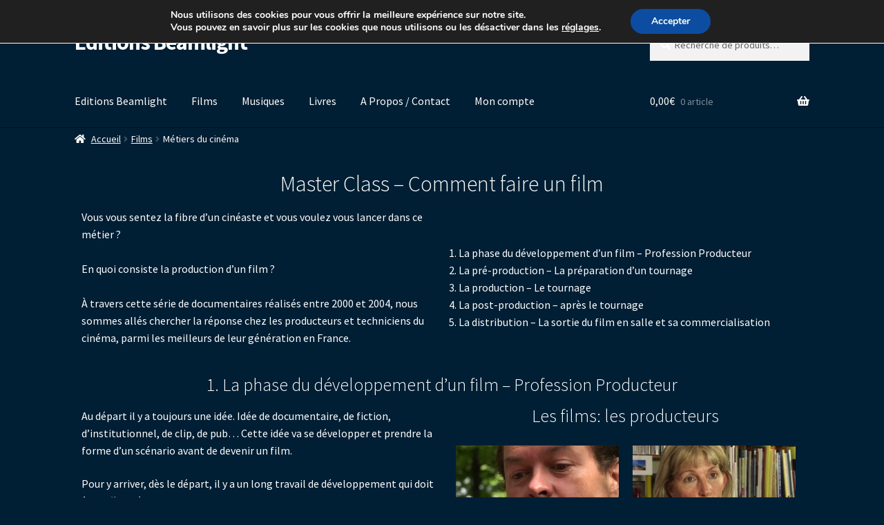

--- FILE ---
content_type: text/html; charset=UTF-8
request_url: https://editionsbeamlight.com/films/metiers-du-cinema/
body_size: 27431
content:
<!doctype html>
<html dir="ltr" lang="fr-FR" prefix="og: https://ogp.me/ns#">
<head>
<meta charset="UTF-8">
<meta name="viewport" content="width=device-width, initial-scale=1">
<link rel="profile" href="http://gmpg.org/xfn/11">
<link rel="pingback" href="https://editionsbeamlight.com/xmlrpc.php">

<title>Métiers du cinéma - Editions Beamlight</title>
<style>
#wpadminbar #wp-admin-bar-wccp_free_top_button .ab-icon:before {
	content: "\f160";
	color: #02CA02;
	top: 3px;
}
#wpadminbar #wp-admin-bar-wccp_free_top_button .ab-icon {
	transform: rotate(45deg);
}
</style>

		<!-- All in One SEO 4.9.3 - aioseo.com -->
	<meta name="description" content="Master Class – Comment faire un film Vous vous sentez la fibre d’un cinéaste et vous voulez vous lancer dans ce métier ?En quoi consiste la production d’un film ?À travers cette série de documentaires réalisés entre 2000 et 2004, nous sommes allés chercher la réponse chez les producteurs et techniciens du cinéma, parmi les" />
	<meta name="robots" content="max-image-preview:large" />
	<link rel="canonical" href="https://editionsbeamlight.com/films/metiers-du-cinema/" />
	<meta name="generator" content="All in One SEO (AIOSEO) 4.9.3" />
		<meta property="og:locale" content="fr_FR" />
		<meta property="og:site_name" content="Editions Beamlight -" />
		<meta property="og:type" content="website" />
		<meta property="og:title" content="Métiers du cinéma - Editions Beamlight" />
		<meta property="og:description" content="Master Class – Comment faire un film Vous vous sentez la fibre d’un cinéaste et vous voulez vous lancer dans ce métier ?En quoi consiste la production d’un film ?À travers cette série de documentaires réalisés entre 2000 et 2004, nous sommes allés chercher la réponse chez les producteurs et techniciens du cinéma, parmi les" />
		<meta property="og:url" content="https://editionsbeamlight.com/films/metiers-du-cinema/" />
		<meta name="twitter:card" content="summary_large_image" />
		<meta name="twitter:title" content="Métiers du cinéma - Editions Beamlight" />
		<meta name="twitter:description" content="Master Class – Comment faire un film Vous vous sentez la fibre d’un cinéaste et vous voulez vous lancer dans ce métier ?En quoi consiste la production d’un film ?À travers cette série de documentaires réalisés entre 2000 et 2004, nous sommes allés chercher la réponse chez les producteurs et techniciens du cinéma, parmi les" />
		<script type="application/ld+json" class="aioseo-schema">
			{"@context":"https:\/\/schema.org","@graph":[{"@type":"BreadcrumbList","@id":"https:\/\/editionsbeamlight.com\/films\/metiers-du-cinema\/#breadcrumblist","itemListElement":[{"@type":"ListItem","@id":"https:\/\/editionsbeamlight.com#listItem","position":1,"name":"Home","item":"https:\/\/editionsbeamlight.com","nextItem":{"@type":"ListItem","@id":"https:\/\/editionsbeamlight.com\/films\/#listItem","name":"Films"}},{"@type":"ListItem","@id":"https:\/\/editionsbeamlight.com\/films\/#listItem","position":2,"name":"Films","item":"https:\/\/editionsbeamlight.com\/films\/","nextItem":{"@type":"ListItem","@id":"https:\/\/editionsbeamlight.com\/films\/metiers-du-cinema\/#listItem","name":"M\u00e9tiers du cin\u00e9ma"},"previousItem":{"@type":"ListItem","@id":"https:\/\/editionsbeamlight.com#listItem","name":"Home"}},{"@type":"ListItem","@id":"https:\/\/editionsbeamlight.com\/films\/metiers-du-cinema\/#listItem","position":3,"name":"M\u00e9tiers du cin\u00e9ma","previousItem":{"@type":"ListItem","@id":"https:\/\/editionsbeamlight.com\/films\/#listItem","name":"Films"}}]},{"@type":"Organization","@id":"https:\/\/editionsbeamlight.com\/#organization","name":"Editions Beamlight","url":"https:\/\/editionsbeamlight.com\/"},{"@type":"WebPage","@id":"https:\/\/editionsbeamlight.com\/films\/metiers-du-cinema\/#webpage","url":"https:\/\/editionsbeamlight.com\/films\/metiers-du-cinema\/","name":"M\u00e9tiers du cin\u00e9ma - Editions Beamlight","description":"Master Class \u2013 Comment faire un film Vous vous sentez la fibre d\u2019un cin\u00e9aste et vous voulez vous lancer dans ce m\u00e9tier ?En quoi consiste la production d\u2019un film ?\u00c0 travers cette s\u00e9rie de documentaires r\u00e9alis\u00e9s entre 2000 et 2004, nous sommes all\u00e9s chercher la r\u00e9ponse chez les producteurs et techniciens du cin\u00e9ma, parmi les","inLanguage":"fr-FR","isPartOf":{"@id":"https:\/\/editionsbeamlight.com\/#website"},"breadcrumb":{"@id":"https:\/\/editionsbeamlight.com\/films\/metiers-du-cinema\/#breadcrumblist"},"datePublished":"2018-05-26T15:42:29+02:00","dateModified":"2020-08-04T14:32:16+02:00"},{"@type":"WebSite","@id":"https:\/\/editionsbeamlight.com\/#website","url":"https:\/\/editionsbeamlight.com\/","name":"Editions Beamlight","inLanguage":"fr-FR","publisher":{"@id":"https:\/\/editionsbeamlight.com\/#organization"}}]}
		</script>
		<!-- All in One SEO -->


<!-- Google Tag Manager for WordPress by gtm4wp.com -->
<script data-cfasync="false" data-pagespeed-no-defer>
	var gtm4wp_datalayer_name = "dataLayer";
	var dataLayer = dataLayer || [];
</script>
<!-- End Google Tag Manager for WordPress by gtm4wp.com --><link rel='dns-prefetch' href='//fonts.googleapis.com' />
<link rel="alternate" type="application/rss+xml" title="Editions Beamlight &raquo; Flux" href="https://editionsbeamlight.com/feed/" />
<link rel="alternate" type="application/rss+xml" title="Editions Beamlight &raquo; Flux des commentaires" href="https://editionsbeamlight.com/comments/feed/" />
<link rel="alternate" title="oEmbed (JSON)" type="application/json+oembed" href="https://editionsbeamlight.com/wp-json/oembed/1.0/embed?url=https%3A%2F%2Feditionsbeamlight.com%2Ffilms%2Fmetiers-du-cinema%2F" />
<link rel="alternate" title="oEmbed (XML)" type="text/xml+oembed" href="https://editionsbeamlight.com/wp-json/oembed/1.0/embed?url=https%3A%2F%2Feditionsbeamlight.com%2Ffilms%2Fmetiers-du-cinema%2F&#038;format=xml" />
		<!-- This site uses the Google Analytics by ExactMetrics plugin v8.11.1 - Using Analytics tracking - https://www.exactmetrics.com/ -->
							<script src="//www.googletagmanager.com/gtag/js?id=G-MHJ3CS9DXD"  data-cfasync="false" data-wpfc-render="false" async></script>
			<script data-cfasync="false" data-wpfc-render="false">
				var em_version = '8.11.1';
				var em_track_user = true;
				var em_no_track_reason = '';
								var ExactMetricsDefaultLocations = {"page_location":"https:\/\/editionsbeamlight.com\/films\/metiers-du-cinema\/"};
								if ( typeof ExactMetricsPrivacyGuardFilter === 'function' ) {
					var ExactMetricsLocations = (typeof ExactMetricsExcludeQuery === 'object') ? ExactMetricsPrivacyGuardFilter( ExactMetricsExcludeQuery ) : ExactMetricsPrivacyGuardFilter( ExactMetricsDefaultLocations );
				} else {
					var ExactMetricsLocations = (typeof ExactMetricsExcludeQuery === 'object') ? ExactMetricsExcludeQuery : ExactMetricsDefaultLocations;
				}

								var disableStrs = [
										'ga-disable-G-MHJ3CS9DXD',
									];

				/* Function to detect opted out users */
				function __gtagTrackerIsOptedOut() {
					for (var index = 0; index < disableStrs.length; index++) {
						if (document.cookie.indexOf(disableStrs[index] + '=true') > -1) {
							return true;
						}
					}

					return false;
				}

				/* Disable tracking if the opt-out cookie exists. */
				if (__gtagTrackerIsOptedOut()) {
					for (var index = 0; index < disableStrs.length; index++) {
						window[disableStrs[index]] = true;
					}
				}

				/* Opt-out function */
				function __gtagTrackerOptout() {
					for (var index = 0; index < disableStrs.length; index++) {
						document.cookie = disableStrs[index] + '=true; expires=Thu, 31 Dec 2099 23:59:59 UTC; path=/';
						window[disableStrs[index]] = true;
					}
				}

				if ('undefined' === typeof gaOptout) {
					function gaOptout() {
						__gtagTrackerOptout();
					}
				}
								window.dataLayer = window.dataLayer || [];

				window.ExactMetricsDualTracker = {
					helpers: {},
					trackers: {},
				};
				if (em_track_user) {
					function __gtagDataLayer() {
						dataLayer.push(arguments);
					}

					function __gtagTracker(type, name, parameters) {
						if (!parameters) {
							parameters = {};
						}

						if (parameters.send_to) {
							__gtagDataLayer.apply(null, arguments);
							return;
						}

						if (type === 'event') {
														parameters.send_to = exactmetrics_frontend.v4_id;
							var hookName = name;
							if (typeof parameters['event_category'] !== 'undefined') {
								hookName = parameters['event_category'] + ':' + name;
							}

							if (typeof ExactMetricsDualTracker.trackers[hookName] !== 'undefined') {
								ExactMetricsDualTracker.trackers[hookName](parameters);
							} else {
								__gtagDataLayer('event', name, parameters);
							}
							
						} else {
							__gtagDataLayer.apply(null, arguments);
						}
					}

					__gtagTracker('js', new Date());
					__gtagTracker('set', {
						'developer_id.dNDMyYj': true,
											});
					if ( ExactMetricsLocations.page_location ) {
						__gtagTracker('set', ExactMetricsLocations);
					}
										__gtagTracker('config', 'G-MHJ3CS9DXD', {"forceSSL":"true","link_attribution":"true"} );
										window.gtag = __gtagTracker;										(function () {
						/* https://developers.google.com/analytics/devguides/collection/analyticsjs/ */
						/* ga and __gaTracker compatibility shim. */
						var noopfn = function () {
							return null;
						};
						var newtracker = function () {
							return new Tracker();
						};
						var Tracker = function () {
							return null;
						};
						var p = Tracker.prototype;
						p.get = noopfn;
						p.set = noopfn;
						p.send = function () {
							var args = Array.prototype.slice.call(arguments);
							args.unshift('send');
							__gaTracker.apply(null, args);
						};
						var __gaTracker = function () {
							var len = arguments.length;
							if (len === 0) {
								return;
							}
							var f = arguments[len - 1];
							if (typeof f !== 'object' || f === null || typeof f.hitCallback !== 'function') {
								if ('send' === arguments[0]) {
									var hitConverted, hitObject = false, action;
									if ('event' === arguments[1]) {
										if ('undefined' !== typeof arguments[3]) {
											hitObject = {
												'eventAction': arguments[3],
												'eventCategory': arguments[2],
												'eventLabel': arguments[4],
												'value': arguments[5] ? arguments[5] : 1,
											}
										}
									}
									if ('pageview' === arguments[1]) {
										if ('undefined' !== typeof arguments[2]) {
											hitObject = {
												'eventAction': 'page_view',
												'page_path': arguments[2],
											}
										}
									}
									if (typeof arguments[2] === 'object') {
										hitObject = arguments[2];
									}
									if (typeof arguments[5] === 'object') {
										Object.assign(hitObject, arguments[5]);
									}
									if ('undefined' !== typeof arguments[1].hitType) {
										hitObject = arguments[1];
										if ('pageview' === hitObject.hitType) {
											hitObject.eventAction = 'page_view';
										}
									}
									if (hitObject) {
										action = 'timing' === arguments[1].hitType ? 'timing_complete' : hitObject.eventAction;
										hitConverted = mapArgs(hitObject);
										__gtagTracker('event', action, hitConverted);
									}
								}
								return;
							}

							function mapArgs(args) {
								var arg, hit = {};
								var gaMap = {
									'eventCategory': 'event_category',
									'eventAction': 'event_action',
									'eventLabel': 'event_label',
									'eventValue': 'event_value',
									'nonInteraction': 'non_interaction',
									'timingCategory': 'event_category',
									'timingVar': 'name',
									'timingValue': 'value',
									'timingLabel': 'event_label',
									'page': 'page_path',
									'location': 'page_location',
									'title': 'page_title',
									'referrer' : 'page_referrer',
								};
								for (arg in args) {
																		if (!(!args.hasOwnProperty(arg) || !gaMap.hasOwnProperty(arg))) {
										hit[gaMap[arg]] = args[arg];
									} else {
										hit[arg] = args[arg];
									}
								}
								return hit;
							}

							try {
								f.hitCallback();
							} catch (ex) {
							}
						};
						__gaTracker.create = newtracker;
						__gaTracker.getByName = newtracker;
						__gaTracker.getAll = function () {
							return [];
						};
						__gaTracker.remove = noopfn;
						__gaTracker.loaded = true;
						window['__gaTracker'] = __gaTracker;
					})();
									} else {
										console.log("");
					(function () {
						function __gtagTracker() {
							return null;
						}

						window['__gtagTracker'] = __gtagTracker;
						window['gtag'] = __gtagTracker;
					})();
									}
			</script>
							<!-- / Google Analytics by ExactMetrics -->
		<style id='wp-img-auto-sizes-contain-inline-css'>
img:is([sizes=auto i],[sizes^="auto," i]){contain-intrinsic-size:3000px 1500px}
/*# sourceURL=wp-img-auto-sizes-contain-inline-css */
</style>
<style id='wp-emoji-styles-inline-css'>

	img.wp-smiley, img.emoji {
		display: inline !important;
		border: none !important;
		box-shadow: none !important;
		height: 1em !important;
		width: 1em !important;
		margin: 0 0.07em !important;
		vertical-align: -0.1em !important;
		background: none !important;
		padding: 0 !important;
	}
/*# sourceURL=wp-emoji-styles-inline-css */
</style>
<style id='classic-theme-styles-inline-css'>
/*! This file is auto-generated */
.wp-block-button__link{color:#fff;background-color:#32373c;border-radius:9999px;box-shadow:none;text-decoration:none;padding:calc(.667em + 2px) calc(1.333em + 2px);font-size:1.125em}.wp-block-file__button{background:#32373c;color:#fff;text-decoration:none}
/*# sourceURL=/wp-includes/css/classic-themes.min.css */
</style>
<link rel='stylesheet' id='aioseo/css/src/vue/standalone/blocks/table-of-contents/global.scss-css' href='https://editionsbeamlight.com/wp-content/plugins/all-in-one-seo-pack/dist/Lite/assets/css/table-of-contents/global.e90f6d47.css?ver=4.9.3' media='all' />
<link rel='stylesheet' id='storefront-gutenberg-blocks-css' href='https://editionsbeamlight.com/wp-content/themes/storefront/assets/css/base/gutenberg-blocks.css?ver=4.6.2' media='all' />
<style id='storefront-gutenberg-blocks-inline-css'>

				.wp-block-button__link:not(.has-text-color) {
					color: #ffffff;
				}

				.wp-block-button__link:not(.has-text-color):hover,
				.wp-block-button__link:not(.has-text-color):focus,
				.wp-block-button__link:not(.has-text-color):active {
					color: #ffffff;
				}

				.wp-block-button__link:not(.has-background) {
					background-color: #000000;
				}

				.wp-block-button__link:not(.has-background):hover,
				.wp-block-button__link:not(.has-background):focus,
				.wp-block-button__link:not(.has-background):active {
					border-color: #000000;
					background-color: #000000;
				}

				.wc-block-grid__products .wc-block-grid__product .wp-block-button__link {
					background-color: #000000;
					border-color: #000000;
					color: #ffffff;
				}

				.wp-block-quote footer,
				.wp-block-quote cite,
				.wp-block-quote__citation {
					color: #ffffff;
				}

				.wp-block-pullquote cite,
				.wp-block-pullquote footer,
				.wp-block-pullquote__citation {
					color: #ffffff;
				}

				.wp-block-image figcaption {
					color: #ffffff;
				}

				.wp-block-separator.is-style-dots::before {
					color: #ffffff;
				}

				.wp-block-file a.wp-block-file__button {
					color: #ffffff;
					background-color: #000000;
					border-color: #000000;
				}

				.wp-block-file a.wp-block-file__button:hover,
				.wp-block-file a.wp-block-file__button:focus,
				.wp-block-file a.wp-block-file__button:active {
					color: #ffffff;
					background-color: #000000;
				}

				.wp-block-code,
				.wp-block-preformatted pre {
					color: #ffffff;
				}

				.wp-block-table:not( .has-background ):not( .is-style-stripes ) tbody tr:nth-child(2n) td {
					background-color: #001c32;
				}

				.wp-block-cover .wp-block-cover__inner-container h1:not(.has-text-color),
				.wp-block-cover .wp-block-cover__inner-container h2:not(.has-text-color),
				.wp-block-cover .wp-block-cover__inner-container h3:not(.has-text-color),
				.wp-block-cover .wp-block-cover__inner-container h4:not(.has-text-color),
				.wp-block-cover .wp-block-cover__inner-container h5:not(.has-text-color),
				.wp-block-cover .wp-block-cover__inner-container h6:not(.has-text-color) {
					color: #ffffff;
				}

				div.wc-block-components-price-slider__range-input-progress,
				.rtl .wc-block-components-price-slider__range-input-progress {
					--range-color: #ffffff;
				}

				/* Target only IE11 */
				@media all and (-ms-high-contrast: none), (-ms-high-contrast: active) {
					.wc-block-components-price-slider__range-input-progress {
						background: #ffffff;
					}
				}

				.wc-block-components-button:not(.is-link) {
					background-color: #000000;
					color: #ffffff;
				}

				.wc-block-components-button:not(.is-link):hover,
				.wc-block-components-button:not(.is-link):focus,
				.wc-block-components-button:not(.is-link):active {
					background-color: #000000;
					color: #ffffff;
				}

				.wc-block-components-button:not(.is-link):disabled {
					background-color: #000000;
					color: #ffffff;
				}

				.wc-block-cart__submit-container {
					background-color: #001e34;
				}

				.wc-block-cart__submit-container::before {
					color: rgba(70,100,122,0.5);
				}

				.wc-block-components-order-summary-item__quantity {
					background-color: #001e34;
					border-color: #ffffff;
					box-shadow: 0 0 0 2px #001e34;
					color: #ffffff;
				}
			
/*# sourceURL=storefront-gutenberg-blocks-inline-css */
</style>
<style id='global-styles-inline-css'>
:root{--wp--preset--aspect-ratio--square: 1;--wp--preset--aspect-ratio--4-3: 4/3;--wp--preset--aspect-ratio--3-4: 3/4;--wp--preset--aspect-ratio--3-2: 3/2;--wp--preset--aspect-ratio--2-3: 2/3;--wp--preset--aspect-ratio--16-9: 16/9;--wp--preset--aspect-ratio--9-16: 9/16;--wp--preset--color--black: #000000;--wp--preset--color--cyan-bluish-gray: #abb8c3;--wp--preset--color--white: #ffffff;--wp--preset--color--pale-pink: #f78da7;--wp--preset--color--vivid-red: #cf2e2e;--wp--preset--color--luminous-vivid-orange: #ff6900;--wp--preset--color--luminous-vivid-amber: #fcb900;--wp--preset--color--light-green-cyan: #7bdcb5;--wp--preset--color--vivid-green-cyan: #00d084;--wp--preset--color--pale-cyan-blue: #8ed1fc;--wp--preset--color--vivid-cyan-blue: #0693e3;--wp--preset--color--vivid-purple: #9b51e0;--wp--preset--gradient--vivid-cyan-blue-to-vivid-purple: linear-gradient(135deg,rgb(6,147,227) 0%,rgb(155,81,224) 100%);--wp--preset--gradient--light-green-cyan-to-vivid-green-cyan: linear-gradient(135deg,rgb(122,220,180) 0%,rgb(0,208,130) 100%);--wp--preset--gradient--luminous-vivid-amber-to-luminous-vivid-orange: linear-gradient(135deg,rgb(252,185,0) 0%,rgb(255,105,0) 100%);--wp--preset--gradient--luminous-vivid-orange-to-vivid-red: linear-gradient(135deg,rgb(255,105,0) 0%,rgb(207,46,46) 100%);--wp--preset--gradient--very-light-gray-to-cyan-bluish-gray: linear-gradient(135deg,rgb(238,238,238) 0%,rgb(169,184,195) 100%);--wp--preset--gradient--cool-to-warm-spectrum: linear-gradient(135deg,rgb(74,234,220) 0%,rgb(151,120,209) 20%,rgb(207,42,186) 40%,rgb(238,44,130) 60%,rgb(251,105,98) 80%,rgb(254,248,76) 100%);--wp--preset--gradient--blush-light-purple: linear-gradient(135deg,rgb(255,206,236) 0%,rgb(152,150,240) 100%);--wp--preset--gradient--blush-bordeaux: linear-gradient(135deg,rgb(254,205,165) 0%,rgb(254,45,45) 50%,rgb(107,0,62) 100%);--wp--preset--gradient--luminous-dusk: linear-gradient(135deg,rgb(255,203,112) 0%,rgb(199,81,192) 50%,rgb(65,88,208) 100%);--wp--preset--gradient--pale-ocean: linear-gradient(135deg,rgb(255,245,203) 0%,rgb(182,227,212) 50%,rgb(51,167,181) 100%);--wp--preset--gradient--electric-grass: linear-gradient(135deg,rgb(202,248,128) 0%,rgb(113,206,126) 100%);--wp--preset--gradient--midnight: linear-gradient(135deg,rgb(2,3,129) 0%,rgb(40,116,252) 100%);--wp--preset--font-size--small: 14px;--wp--preset--font-size--medium: 23px;--wp--preset--font-size--large: 26px;--wp--preset--font-size--x-large: 42px;--wp--preset--font-size--normal: 16px;--wp--preset--font-size--huge: 37px;--wp--preset--spacing--20: 0.44rem;--wp--preset--spacing--30: 0.67rem;--wp--preset--spacing--40: 1rem;--wp--preset--spacing--50: 1.5rem;--wp--preset--spacing--60: 2.25rem;--wp--preset--spacing--70: 3.38rem;--wp--preset--spacing--80: 5.06rem;--wp--preset--shadow--natural: 6px 6px 9px rgba(0, 0, 0, 0.2);--wp--preset--shadow--deep: 12px 12px 50px rgba(0, 0, 0, 0.4);--wp--preset--shadow--sharp: 6px 6px 0px rgba(0, 0, 0, 0.2);--wp--preset--shadow--outlined: 6px 6px 0px -3px rgb(255, 255, 255), 6px 6px rgb(0, 0, 0);--wp--preset--shadow--crisp: 6px 6px 0px rgb(0, 0, 0);}:root :where(.is-layout-flow) > :first-child{margin-block-start: 0;}:root :where(.is-layout-flow) > :last-child{margin-block-end: 0;}:root :where(.is-layout-flow) > *{margin-block-start: 24px;margin-block-end: 0;}:root :where(.is-layout-constrained) > :first-child{margin-block-start: 0;}:root :where(.is-layout-constrained) > :last-child{margin-block-end: 0;}:root :where(.is-layout-constrained) > *{margin-block-start: 24px;margin-block-end: 0;}:root :where(.is-layout-flex){gap: 24px;}:root :where(.is-layout-grid){gap: 24px;}body .is-layout-flex{display: flex;}.is-layout-flex{flex-wrap: wrap;align-items: center;}.is-layout-flex > :is(*, div){margin: 0;}body .is-layout-grid{display: grid;}.is-layout-grid > :is(*, div){margin: 0;}.has-black-color{color: var(--wp--preset--color--black) !important;}.has-cyan-bluish-gray-color{color: var(--wp--preset--color--cyan-bluish-gray) !important;}.has-white-color{color: var(--wp--preset--color--white) !important;}.has-pale-pink-color{color: var(--wp--preset--color--pale-pink) !important;}.has-vivid-red-color{color: var(--wp--preset--color--vivid-red) !important;}.has-luminous-vivid-orange-color{color: var(--wp--preset--color--luminous-vivid-orange) !important;}.has-luminous-vivid-amber-color{color: var(--wp--preset--color--luminous-vivid-amber) !important;}.has-light-green-cyan-color{color: var(--wp--preset--color--light-green-cyan) !important;}.has-vivid-green-cyan-color{color: var(--wp--preset--color--vivid-green-cyan) !important;}.has-pale-cyan-blue-color{color: var(--wp--preset--color--pale-cyan-blue) !important;}.has-vivid-cyan-blue-color{color: var(--wp--preset--color--vivid-cyan-blue) !important;}.has-vivid-purple-color{color: var(--wp--preset--color--vivid-purple) !important;}.has-black-background-color{background-color: var(--wp--preset--color--black) !important;}.has-cyan-bluish-gray-background-color{background-color: var(--wp--preset--color--cyan-bluish-gray) !important;}.has-white-background-color{background-color: var(--wp--preset--color--white) !important;}.has-pale-pink-background-color{background-color: var(--wp--preset--color--pale-pink) !important;}.has-vivid-red-background-color{background-color: var(--wp--preset--color--vivid-red) !important;}.has-luminous-vivid-orange-background-color{background-color: var(--wp--preset--color--luminous-vivid-orange) !important;}.has-luminous-vivid-amber-background-color{background-color: var(--wp--preset--color--luminous-vivid-amber) !important;}.has-light-green-cyan-background-color{background-color: var(--wp--preset--color--light-green-cyan) !important;}.has-vivid-green-cyan-background-color{background-color: var(--wp--preset--color--vivid-green-cyan) !important;}.has-pale-cyan-blue-background-color{background-color: var(--wp--preset--color--pale-cyan-blue) !important;}.has-vivid-cyan-blue-background-color{background-color: var(--wp--preset--color--vivid-cyan-blue) !important;}.has-vivid-purple-background-color{background-color: var(--wp--preset--color--vivid-purple) !important;}.has-black-border-color{border-color: var(--wp--preset--color--black) !important;}.has-cyan-bluish-gray-border-color{border-color: var(--wp--preset--color--cyan-bluish-gray) !important;}.has-white-border-color{border-color: var(--wp--preset--color--white) !important;}.has-pale-pink-border-color{border-color: var(--wp--preset--color--pale-pink) !important;}.has-vivid-red-border-color{border-color: var(--wp--preset--color--vivid-red) !important;}.has-luminous-vivid-orange-border-color{border-color: var(--wp--preset--color--luminous-vivid-orange) !important;}.has-luminous-vivid-amber-border-color{border-color: var(--wp--preset--color--luminous-vivid-amber) !important;}.has-light-green-cyan-border-color{border-color: var(--wp--preset--color--light-green-cyan) !important;}.has-vivid-green-cyan-border-color{border-color: var(--wp--preset--color--vivid-green-cyan) !important;}.has-pale-cyan-blue-border-color{border-color: var(--wp--preset--color--pale-cyan-blue) !important;}.has-vivid-cyan-blue-border-color{border-color: var(--wp--preset--color--vivid-cyan-blue) !important;}.has-vivid-purple-border-color{border-color: var(--wp--preset--color--vivid-purple) !important;}.has-vivid-cyan-blue-to-vivid-purple-gradient-background{background: var(--wp--preset--gradient--vivid-cyan-blue-to-vivid-purple) !important;}.has-light-green-cyan-to-vivid-green-cyan-gradient-background{background: var(--wp--preset--gradient--light-green-cyan-to-vivid-green-cyan) !important;}.has-luminous-vivid-amber-to-luminous-vivid-orange-gradient-background{background: var(--wp--preset--gradient--luminous-vivid-amber-to-luminous-vivid-orange) !important;}.has-luminous-vivid-orange-to-vivid-red-gradient-background{background: var(--wp--preset--gradient--luminous-vivid-orange-to-vivid-red) !important;}.has-very-light-gray-to-cyan-bluish-gray-gradient-background{background: var(--wp--preset--gradient--very-light-gray-to-cyan-bluish-gray) !important;}.has-cool-to-warm-spectrum-gradient-background{background: var(--wp--preset--gradient--cool-to-warm-spectrum) !important;}.has-blush-light-purple-gradient-background{background: var(--wp--preset--gradient--blush-light-purple) !important;}.has-blush-bordeaux-gradient-background{background: var(--wp--preset--gradient--blush-bordeaux) !important;}.has-luminous-dusk-gradient-background{background: var(--wp--preset--gradient--luminous-dusk) !important;}.has-pale-ocean-gradient-background{background: var(--wp--preset--gradient--pale-ocean) !important;}.has-electric-grass-gradient-background{background: var(--wp--preset--gradient--electric-grass) !important;}.has-midnight-gradient-background{background: var(--wp--preset--gradient--midnight) !important;}.has-small-font-size{font-size: var(--wp--preset--font-size--small) !important;}.has-medium-font-size{font-size: var(--wp--preset--font-size--medium) !important;}.has-large-font-size{font-size: var(--wp--preset--font-size--large) !important;}.has-x-large-font-size{font-size: var(--wp--preset--font-size--x-large) !important;}
:root :where(.wp-block-pullquote){font-size: 1.5em;line-height: 1.6;}
/*# sourceURL=global-styles-inline-css */
</style>
<style id='woocommerce-inline-inline-css'>
.woocommerce form .form-row .required { visibility: visible; }
/*# sourceURL=woocommerce-inline-inline-css */
</style>
<link rel='stylesheet' id='storefront-style-css' href='https://editionsbeamlight.com/wp-content/themes/storefront/style.css?ver=4.6.2' media='all' />
<style id='storefront-style-inline-css'>

			.main-navigation ul li a,
			.site-title a,
			ul.menu li a,
			.site-branding h1 a,
			button.menu-toggle,
			button.menu-toggle:hover,
			.handheld-navigation .dropdown-toggle {
				color: #ffffff;
			}

			button.menu-toggle,
			button.menu-toggle:hover {
				border-color: #ffffff;
			}

			.main-navigation ul li a:hover,
			.main-navigation ul li:hover > a,
			.site-title a:hover,
			.site-header ul.menu li.current-menu-item > a {
				color: #ffffff;
			}

			table:not( .has-background ) th {
				background-color: #00172d;
			}

			table:not( .has-background ) tbody td {
				background-color: #001c32;
			}

			table:not( .has-background ) tbody tr:nth-child(2n) td,
			fieldset,
			fieldset legend {
				background-color: #001a30;
			}

			.site-header,
			.secondary-navigation ul ul,
			.main-navigation ul.menu > li.menu-item-has-children:after,
			.secondary-navigation ul.menu ul,
			.storefront-handheld-footer-bar,
			.storefront-handheld-footer-bar ul li > a,
			.storefront-handheld-footer-bar ul li.search .site-search,
			button.menu-toggle,
			button.menu-toggle:hover {
				background-color: #001e34;
			}

			p.site-description,
			.site-header,
			.storefront-handheld-footer-bar {
				color: #ffffff;
			}

			button.menu-toggle:after,
			button.menu-toggle:before,
			button.menu-toggle span:before {
				background-color: #ffffff;
			}

			h1, h2, h3, h4, h5, h6, .wc-block-grid__product-title {
				color: #ffffff;
			}

			.widget h1 {
				border-bottom-color: #ffffff;
			}

			body,
			.secondary-navigation a {
				color: #ffffff;
			}

			.widget-area .widget a,
			.hentry .entry-header .posted-on a,
			.hentry .entry-header .post-author a,
			.hentry .entry-header .post-comments a,
			.hentry .entry-header .byline a {
				color: #ffffff;
			}

			a {
				color: #ffffff;
			}

			a:focus,
			button:focus,
			.button.alt:focus,
			input:focus,
			textarea:focus,
			input[type="button"]:focus,
			input[type="reset"]:focus,
			input[type="submit"]:focus,
			input[type="email"]:focus,
			input[type="tel"]:focus,
			input[type="url"]:focus,
			input[type="password"]:focus,
			input[type="search"]:focus {
				outline-color: #ffffff;
			}

			button, input[type="button"], input[type="reset"], input[type="submit"], .button, .widget a.button {
				background-color: #000000;
				border-color: #000000;
				color: #ffffff;
			}

			button:hover, input[type="button"]:hover, input[type="reset"]:hover, input[type="submit"]:hover, .button:hover, .widget a.button:hover {
				background-color: #000000;
				border-color: #000000;
				color: #ffffff;
			}

			button.alt, input[type="button"].alt, input[type="reset"].alt, input[type="submit"].alt, .button.alt, .widget-area .widget a.button.alt {
				background-color: #000000;
				border-color: #000000;
				color: #ffffff;
			}

			button.alt:hover, input[type="button"].alt:hover, input[type="reset"].alt:hover, input[type="submit"].alt:hover, .button.alt:hover, .widget-area .widget a.button.alt:hover {
				background-color: #000000;
				border-color: #000000;
				color: #ffffff;
			}

			.pagination .page-numbers li .page-numbers.current {
				background-color: #00051b;
				color: #f5f5f5;
			}

			#comments .comment-list .comment-content .comment-text {
				background-color: #00172d;
			}

			.site-footer {
				background-color: #001e34;
				color: #ffffff;
			}

			.site-footer a:not(.button):not(.components-button) {
				color: #ffffff;
			}

			.site-footer .storefront-handheld-footer-bar a:not(.button):not(.components-button) {
				color: #ffffff;
			}

			.site-footer h1, .site-footer h2, .site-footer h3, .site-footer h4, .site-footer h5, .site-footer h6, .site-footer .widget .widget-title, .site-footer .widget .widgettitle {
				color: #001e34;
			}

			.page-template-template-homepage.has-post-thumbnail .type-page.has-post-thumbnail .entry-title {
				color: #ffffff;
			}

			.page-template-template-homepage.has-post-thumbnail .type-page.has-post-thumbnail .entry-content {
				color: #ffffff;
			}

			@media screen and ( min-width: 768px ) {
				.secondary-navigation ul.menu a:hover {
					color: #ffffff;
				}

				.secondary-navigation ul.menu a {
					color: #ffffff;
				}

				.main-navigation ul.menu ul.sub-menu,
				.main-navigation ul.nav-menu ul.children {
					background-color: #000f25;
				}

				.site-header {
					border-bottom-color: #000f25;
				}
			}
/*# sourceURL=storefront-style-inline-css */
</style>
<link rel='stylesheet' id='storefront-icons-css' href='https://editionsbeamlight.com/wp-content/themes/storefront/assets/css/base/icons.css?ver=4.6.2' media='all' />
<link rel='stylesheet' id='storefront-fonts-css' href='https://fonts.googleapis.com/css?family=Source+Sans+Pro%3A400%2C300%2C300italic%2C400italic%2C600%2C700%2C900&#038;subset=latin%2Clatin-ext&#038;ver=4.6.2' media='all' />
<link rel='stylesheet' id='storefront-woocommerce-style-css' href='https://editionsbeamlight.com/wp-content/themes/storefront/assets/css/woocommerce/woocommerce.css?ver=4.6.2' media='all' />
<style id='storefront-woocommerce-style-inline-css'>
@font-face {
				font-family: star;
				src: url(https://editionsbeamlight.com/wp-content/plugins/woocommerce/assets/fonts/star.eot);
				src:
					url(https://editionsbeamlight.com/wp-content/plugins/woocommerce/assets/fonts/star.eot?#iefix) format("embedded-opentype"),
					url(https://editionsbeamlight.com/wp-content/plugins/woocommerce/assets/fonts/star.woff) format("woff"),
					url(https://editionsbeamlight.com/wp-content/plugins/woocommerce/assets/fonts/star.ttf) format("truetype"),
					url(https://editionsbeamlight.com/wp-content/plugins/woocommerce/assets/fonts/star.svg#star) format("svg");
				font-weight: 400;
				font-style: normal;
			}
			@font-face {
				font-family: WooCommerce;
				src: url(https://editionsbeamlight.com/wp-content/plugins/woocommerce/assets/fonts/WooCommerce.eot);
				src:
					url(https://editionsbeamlight.com/wp-content/plugins/woocommerce/assets/fonts/WooCommerce.eot?#iefix) format("embedded-opentype"),
					url(https://editionsbeamlight.com/wp-content/plugins/woocommerce/assets/fonts/WooCommerce.woff) format("woff"),
					url(https://editionsbeamlight.com/wp-content/plugins/woocommerce/assets/fonts/WooCommerce.ttf) format("truetype"),
					url(https://editionsbeamlight.com/wp-content/plugins/woocommerce/assets/fonts/WooCommerce.svg#WooCommerce) format("svg");
				font-weight: 400;
				font-style: normal;
			}

			a.cart-contents,
			.site-header-cart .widget_shopping_cart a {
				color: #ffffff;
			}

			a.cart-contents:hover,
			.site-header-cart .widget_shopping_cart a:hover,
			.site-header-cart:hover > li > a {
				color: #ffffff;
			}

			table.cart td.product-remove,
			table.cart td.actions {
				border-top-color: #001e34;
			}

			.storefront-handheld-footer-bar ul li.cart .count {
				background-color: #ffffff;
				color: #001e34;
				border-color: #001e34;
			}

			.woocommerce-tabs ul.tabs li.active a,
			ul.products li.product .price,
			.onsale,
			.wc-block-grid__product-onsale,
			.widget_search form:before,
			.widget_product_search form:before {
				color: #ffffff;
			}

			.woocommerce-breadcrumb a,
			a.woocommerce-review-link,
			.product_meta a {
				color: #ffffff;
			}

			.wc-block-grid__product-onsale,
			.onsale {
				border-color: #ffffff;
			}

			.star-rating span:before,
			.quantity .plus, .quantity .minus,
			p.stars a:hover:after,
			p.stars a:after,
			.star-rating span:before,
			#payment .payment_methods li input[type=radio]:first-child:checked+label:before {
				color: #ffffff;
			}

			.widget_price_filter .ui-slider .ui-slider-range,
			.widget_price_filter .ui-slider .ui-slider-handle {
				background-color: #ffffff;
			}

			.order_details {
				background-color: #00172d;
			}

			.order_details > li {
				border-bottom: 1px dotted #000218;
			}

			.order_details:before,
			.order_details:after {
				background: -webkit-linear-gradient(transparent 0,transparent 0),-webkit-linear-gradient(135deg,#00172d 33.33%,transparent 33.33%),-webkit-linear-gradient(45deg,#00172d 33.33%,transparent 33.33%)
			}

			#order_review {
				background-color: #001e34;
			}

			#payment .payment_methods > li .payment_box,
			#payment .place-order {
				background-color: #00192f;
			}

			#payment .payment_methods > li:not(.woocommerce-notice) {
				background-color: #00142a;
			}

			#payment .payment_methods > li:not(.woocommerce-notice):hover {
				background-color: #000f25;
			}

			.woocommerce-pagination .page-numbers li .page-numbers.current {
				background-color: #00051b;
				color: #f5f5f5;
			}

			.wc-block-grid__product-onsale,
			.onsale,
			.woocommerce-pagination .page-numbers li .page-numbers:not(.current) {
				color: #ffffff;
			}

			p.stars a:before,
			p.stars a:hover~a:before,
			p.stars.selected a.active~a:before {
				color: #ffffff;
			}

			p.stars.selected a.active:before,
			p.stars:hover a:before,
			p.stars.selected a:not(.active):before,
			p.stars.selected a.active:before {
				color: #ffffff;
			}

			.single-product div.product .woocommerce-product-gallery .woocommerce-product-gallery__trigger {
				background-color: #000000;
				color: #ffffff;
			}

			.single-product div.product .woocommerce-product-gallery .woocommerce-product-gallery__trigger:hover {
				background-color: #000000;
				border-color: #000000;
				color: #ffffff;
			}

			.button.added_to_cart:focus,
			.button.wc-forward:focus {
				outline-color: #ffffff;
			}

			.added_to_cart,
			.site-header-cart .widget_shopping_cart a.button,
			.wc-block-grid__products .wc-block-grid__product .wp-block-button__link {
				background-color: #000000;
				border-color: #000000;
				color: #ffffff;
			}

			.added_to_cart:hover,
			.site-header-cart .widget_shopping_cart a.button:hover,
			.wc-block-grid__products .wc-block-grid__product .wp-block-button__link:hover {
				background-color: #000000;
				border-color: #000000;
				color: #ffffff;
			}

			.added_to_cart.alt, .added_to_cart, .widget a.button.checkout {
				background-color: #000000;
				border-color: #000000;
				color: #ffffff;
			}

			.added_to_cart.alt:hover, .added_to_cart:hover, .widget a.button.checkout:hover {
				background-color: #000000;
				border-color: #000000;
				color: #ffffff;
			}

			.button.loading {
				color: #000000;
			}

			.button.loading:hover {
				background-color: #000000;
			}

			.button.loading:after {
				color: #ffffff;
			}

			@media screen and ( min-width: 768px ) {
				.site-header-cart .widget_shopping_cart,
				.site-header .product_list_widget li .quantity {
					color: #ffffff;
				}

				.site-header-cart .widget_shopping_cart .buttons,
				.site-header-cart .widget_shopping_cart .total {
					background-color: #00142a;
				}

				.site-header-cart .widget_shopping_cart {
					background-color: #000f25;
				}
			}
				.storefront-product-pagination a {
					color: #ffffff;
					background-color: #001e34;
				}
				.storefront-sticky-add-to-cart {
					color: #ffffff;
					background-color: #001e34;
				}

				.storefront-sticky-add-to-cart a:not(.button) {
					color: #ffffff;
				}
/*# sourceURL=storefront-woocommerce-style-inline-css */
</style>
<link rel='stylesheet' id='elementor-icons-css' href='https://editionsbeamlight.com/wp-content/plugins/elementor/assets/lib/eicons/css/elementor-icons.min.css?ver=5.45.0' media='all' />
<link rel='stylesheet' id='elementor-frontend-css' href='https://editionsbeamlight.com/wp-content/plugins/elementor/assets/css/frontend.min.css?ver=3.34.1' media='all' />
<link rel='stylesheet' id='elementor-post-391-css' href='https://editionsbeamlight.com/wp-content/uploads/elementor/css/post-391.css?ver=1768605682' media='all' />
<link rel='stylesheet' id='widget-heading-css' href='https://editionsbeamlight.com/wp-content/plugins/elementor/assets/css/widget-heading.min.css?ver=3.34.1' media='all' />
<link rel='stylesheet' id='widget-spacer-css' href='https://editionsbeamlight.com/wp-content/plugins/elementor/assets/css/widget-spacer.min.css?ver=3.34.1' media='all' />
<link rel='stylesheet' id='elementor-post-21-css' href='https://editionsbeamlight.com/wp-content/uploads/elementor/css/post-21.css?ver=1768618763' media='all' />
<link rel='stylesheet' id='storefront-child-style-css' href='https://editionsbeamlight.com/wp-content/themes/storefront-child-theme-master/style.css?ver=1.0.0' media='all' />
<link rel='stylesheet' id='woo-mulit-owlcarousel-css-css' href='https://editionsbeamlight.com/wp-content/plugins/woo-product-multi-layout/vendor/owlcarousel/owl.carousel.css?ver=6.9' media='all' />
<link rel='stylesheet' id='woo-mulit-layout-css-css' href='https://editionsbeamlight.com/wp-content/plugins/woo-product-multi-layout/assets/frontend/woo_multi_layout.css?ver=6.9' media='all' />
<link rel='stylesheet' id='storefront-woocommerce-brands-style-css' href='https://editionsbeamlight.com/wp-content/themes/storefront/assets/css/woocommerce/extensions/brands.css?ver=4.6.2' media='all' />
<link rel='stylesheet' id='moove_gdpr_frontend-css' href='https://editionsbeamlight.com/wp-content/plugins/gdpr-cookie-compliance/dist/styles/gdpr-main.css?ver=5.0.9' media='all' />
<style id='moove_gdpr_frontend-inline-css'>
#moove_gdpr_cookie_modal,#moove_gdpr_cookie_info_bar,.gdpr_cookie_settings_shortcode_content{font-family:&#039;Nunito&#039;,sans-serif}#moove_gdpr_save_popup_settings_button{background-color:#373737;color:#fff}#moove_gdpr_save_popup_settings_button:hover{background-color:#000}#moove_gdpr_cookie_info_bar .moove-gdpr-info-bar-container .moove-gdpr-info-bar-content a.mgbutton,#moove_gdpr_cookie_info_bar .moove-gdpr-info-bar-container .moove-gdpr-info-bar-content button.mgbutton{background-color:#0C4DA2}#moove_gdpr_cookie_modal .moove-gdpr-modal-content .moove-gdpr-modal-footer-content .moove-gdpr-button-holder a.mgbutton,#moove_gdpr_cookie_modal .moove-gdpr-modal-content .moove-gdpr-modal-footer-content .moove-gdpr-button-holder button.mgbutton,.gdpr_cookie_settings_shortcode_content .gdpr-shr-button.button-green{background-color:#0C4DA2;border-color:#0C4DA2}#moove_gdpr_cookie_modal .moove-gdpr-modal-content .moove-gdpr-modal-footer-content .moove-gdpr-button-holder a.mgbutton:hover,#moove_gdpr_cookie_modal .moove-gdpr-modal-content .moove-gdpr-modal-footer-content .moove-gdpr-button-holder button.mgbutton:hover,.gdpr_cookie_settings_shortcode_content .gdpr-shr-button.button-green:hover{background-color:#fff;color:#0C4DA2}#moove_gdpr_cookie_modal .moove-gdpr-modal-content .moove-gdpr-modal-close i,#moove_gdpr_cookie_modal .moove-gdpr-modal-content .moove-gdpr-modal-close span.gdpr-icon{background-color:#0C4DA2;border:1px solid #0C4DA2}#moove_gdpr_cookie_info_bar span.moove-gdpr-infobar-allow-all.focus-g,#moove_gdpr_cookie_info_bar span.moove-gdpr-infobar-allow-all:focus,#moove_gdpr_cookie_info_bar button.moove-gdpr-infobar-allow-all.focus-g,#moove_gdpr_cookie_info_bar button.moove-gdpr-infobar-allow-all:focus,#moove_gdpr_cookie_info_bar span.moove-gdpr-infobar-reject-btn.focus-g,#moove_gdpr_cookie_info_bar span.moove-gdpr-infobar-reject-btn:focus,#moove_gdpr_cookie_info_bar button.moove-gdpr-infobar-reject-btn.focus-g,#moove_gdpr_cookie_info_bar button.moove-gdpr-infobar-reject-btn:focus,#moove_gdpr_cookie_info_bar span.change-settings-button.focus-g,#moove_gdpr_cookie_info_bar span.change-settings-button:focus,#moove_gdpr_cookie_info_bar button.change-settings-button.focus-g,#moove_gdpr_cookie_info_bar button.change-settings-button:focus{-webkit-box-shadow:0 0 1px 3px #0C4DA2;-moz-box-shadow:0 0 1px 3px #0C4DA2;box-shadow:0 0 1px 3px #0C4DA2}#moove_gdpr_cookie_modal .moove-gdpr-modal-content .moove-gdpr-modal-close i:hover,#moove_gdpr_cookie_modal .moove-gdpr-modal-content .moove-gdpr-modal-close span.gdpr-icon:hover,#moove_gdpr_cookie_info_bar span[data-href]>u.change-settings-button{color:#0C4DA2}#moove_gdpr_cookie_modal .moove-gdpr-modal-content .moove-gdpr-modal-left-content #moove-gdpr-menu li.menu-item-selected a span.gdpr-icon,#moove_gdpr_cookie_modal .moove-gdpr-modal-content .moove-gdpr-modal-left-content #moove-gdpr-menu li.menu-item-selected button span.gdpr-icon{color:inherit}#moove_gdpr_cookie_modal .moove-gdpr-modal-content .moove-gdpr-modal-left-content #moove-gdpr-menu li a span.gdpr-icon,#moove_gdpr_cookie_modal .moove-gdpr-modal-content .moove-gdpr-modal-left-content #moove-gdpr-menu li button span.gdpr-icon{color:inherit}#moove_gdpr_cookie_modal .gdpr-acc-link{line-height:0;font-size:0;color:transparent;position:absolute}#moove_gdpr_cookie_modal .moove-gdpr-modal-content .moove-gdpr-modal-close:hover i,#moove_gdpr_cookie_modal .moove-gdpr-modal-content .moove-gdpr-modal-left-content #moove-gdpr-menu li a,#moove_gdpr_cookie_modal .moove-gdpr-modal-content .moove-gdpr-modal-left-content #moove-gdpr-menu li button,#moove_gdpr_cookie_modal .moove-gdpr-modal-content .moove-gdpr-modal-left-content #moove-gdpr-menu li button i,#moove_gdpr_cookie_modal .moove-gdpr-modal-content .moove-gdpr-modal-left-content #moove-gdpr-menu li a i,#moove_gdpr_cookie_modal .moove-gdpr-modal-content .moove-gdpr-tab-main .moove-gdpr-tab-main-content a:hover,#moove_gdpr_cookie_info_bar.moove-gdpr-dark-scheme .moove-gdpr-info-bar-container .moove-gdpr-info-bar-content a.mgbutton:hover,#moove_gdpr_cookie_info_bar.moove-gdpr-dark-scheme .moove-gdpr-info-bar-container .moove-gdpr-info-bar-content button.mgbutton:hover,#moove_gdpr_cookie_info_bar.moove-gdpr-dark-scheme .moove-gdpr-info-bar-container .moove-gdpr-info-bar-content a:hover,#moove_gdpr_cookie_info_bar.moove-gdpr-dark-scheme .moove-gdpr-info-bar-container .moove-gdpr-info-bar-content button:hover,#moove_gdpr_cookie_info_bar.moove-gdpr-dark-scheme .moove-gdpr-info-bar-container .moove-gdpr-info-bar-content span.change-settings-button:hover,#moove_gdpr_cookie_info_bar.moove-gdpr-dark-scheme .moove-gdpr-info-bar-container .moove-gdpr-info-bar-content button.change-settings-button:hover,#moove_gdpr_cookie_info_bar.moove-gdpr-dark-scheme .moove-gdpr-info-bar-container .moove-gdpr-info-bar-content u.change-settings-button:hover,#moove_gdpr_cookie_info_bar span[data-href]>u.change-settings-button,#moove_gdpr_cookie_info_bar.moove-gdpr-dark-scheme .moove-gdpr-info-bar-container .moove-gdpr-info-bar-content a.mgbutton.focus-g,#moove_gdpr_cookie_info_bar.moove-gdpr-dark-scheme .moove-gdpr-info-bar-container .moove-gdpr-info-bar-content button.mgbutton.focus-g,#moove_gdpr_cookie_info_bar.moove-gdpr-dark-scheme .moove-gdpr-info-bar-container .moove-gdpr-info-bar-content a.focus-g,#moove_gdpr_cookie_info_bar.moove-gdpr-dark-scheme .moove-gdpr-info-bar-container .moove-gdpr-info-bar-content button.focus-g,#moove_gdpr_cookie_info_bar.moove-gdpr-dark-scheme .moove-gdpr-info-bar-container .moove-gdpr-info-bar-content a.mgbutton:focus,#moove_gdpr_cookie_info_bar.moove-gdpr-dark-scheme .moove-gdpr-info-bar-container .moove-gdpr-info-bar-content button.mgbutton:focus,#moove_gdpr_cookie_info_bar.moove-gdpr-dark-scheme .moove-gdpr-info-bar-container .moove-gdpr-info-bar-content a:focus,#moove_gdpr_cookie_info_bar.moove-gdpr-dark-scheme .moove-gdpr-info-bar-container .moove-gdpr-info-bar-content button:focus,#moove_gdpr_cookie_info_bar.moove-gdpr-dark-scheme .moove-gdpr-info-bar-container .moove-gdpr-info-bar-content span.change-settings-button.focus-g,span.change-settings-button:focus,button.change-settings-button.focus-g,button.change-settings-button:focus,#moove_gdpr_cookie_info_bar.moove-gdpr-dark-scheme .moove-gdpr-info-bar-container .moove-gdpr-info-bar-content u.change-settings-button.focus-g,#moove_gdpr_cookie_info_bar.moove-gdpr-dark-scheme .moove-gdpr-info-bar-container .moove-gdpr-info-bar-content u.change-settings-button:focus{color:#0C4DA2}#moove_gdpr_cookie_modal .moove-gdpr-branding.focus-g span,#moove_gdpr_cookie_modal .moove-gdpr-modal-content .moove-gdpr-tab-main a.focus-g,#moove_gdpr_cookie_modal .moove-gdpr-modal-content .moove-gdpr-tab-main .gdpr-cd-details-toggle.focus-g{color:#0C4DA2}#moove_gdpr_cookie_modal.gdpr_lightbox-hide{display:none}
/*# sourceURL=moove_gdpr_frontend-inline-css */
</style>
<link rel='stylesheet' id='elementor-gf-local-roboto-css' href='https://editionsbeamlight.com/wp-content/uploads/elementor/google-fonts/css/roboto.css?ver=1751897344' media='all' />
<link rel='stylesheet' id='elementor-gf-local-robotoslab-css' href='https://editionsbeamlight.com/wp-content/uploads/elementor/google-fonts/css/robotoslab.css?ver=1751897347' media='all' />
<!--n2css--><!--n2js--><script src="https://editionsbeamlight.com/wp-content/plugins/google-analytics-dashboard-for-wp/assets/js/frontend-gtag.min.js?ver=8.11.1" id="exactmetrics-frontend-script-js" async data-wp-strategy="async"></script>
<script data-cfasync="false" data-wpfc-render="false" id='exactmetrics-frontend-script-js-extra'>var exactmetrics_frontend = {"js_events_tracking":"true","download_extensions":"doc,pdf,ppt,zip,xls,docx,pptx,xlsx","inbound_paths":"[{\"path\":\"\\\/go\\\/\",\"label\":\"affiliate\"},{\"path\":\"\\\/recommend\\\/\",\"label\":\"affiliate\"}]","home_url":"https:\/\/editionsbeamlight.com","hash_tracking":"false","v4_id":"G-MHJ3CS9DXD"};</script>
<script src="https://editionsbeamlight.com/wp-includes/js/jquery/jquery.min.js?ver=3.7.1" id="jquery-core-js"></script>
<script src="https://editionsbeamlight.com/wp-includes/js/jquery/jquery-migrate.min.js?ver=3.4.1" id="jquery-migrate-js"></script>
<script src="https://editionsbeamlight.com/wp-content/plugins/woocommerce/assets/js/jquery-blockui/jquery.blockUI.min.js?ver=2.7.0-wc.10.4.3" id="wc-jquery-blockui-js" defer data-wp-strategy="defer"></script>
<script id="wc-add-to-cart-js-extra">
var wc_add_to_cart_params = {"ajax_url":"/wp-admin/admin-ajax.php","wc_ajax_url":"/?wc-ajax=%%endpoint%%","i18n_view_cart":"Voir le panier","cart_url":"https://editionsbeamlight.com/panier/","is_cart":"","cart_redirect_after_add":"no"};
//# sourceURL=wc-add-to-cart-js-extra
</script>
<script src="https://editionsbeamlight.com/wp-content/plugins/woocommerce/assets/js/frontend/add-to-cart.min.js?ver=10.4.3" id="wc-add-to-cart-js" defer data-wp-strategy="defer"></script>
<script src="https://editionsbeamlight.com/wp-content/plugins/woocommerce/assets/js/js-cookie/js.cookie.min.js?ver=2.1.4-wc.10.4.3" id="wc-js-cookie-js" defer data-wp-strategy="defer"></script>
<script id="woocommerce-js-extra">
var woocommerce_params = {"ajax_url":"/wp-admin/admin-ajax.php","wc_ajax_url":"/?wc-ajax=%%endpoint%%","i18n_password_show":"Afficher le mot de passe","i18n_password_hide":"Masquer le mot de passe"};
//# sourceURL=woocommerce-js-extra
</script>
<script src="https://editionsbeamlight.com/wp-content/plugins/woocommerce/assets/js/frontend/woocommerce.min.js?ver=10.4.3" id="woocommerce-js" defer data-wp-strategy="defer"></script>
<script id="wc-cart-fragments-js-extra">
var wc_cart_fragments_params = {"ajax_url":"/wp-admin/admin-ajax.php","wc_ajax_url":"/?wc-ajax=%%endpoint%%","cart_hash_key":"wc_cart_hash_aa3c2c3cacac5f88501283369239174b","fragment_name":"wc_fragments_aa3c2c3cacac5f88501283369239174b","request_timeout":"5000"};
//# sourceURL=wc-cart-fragments-js-extra
</script>
<script src="https://editionsbeamlight.com/wp-content/plugins/woocommerce/assets/js/frontend/cart-fragments.min.js?ver=10.4.3" id="wc-cart-fragments-js" defer data-wp-strategy="defer"></script>
<link rel="https://api.w.org/" href="https://editionsbeamlight.com/wp-json/" /><link rel="alternate" title="JSON" type="application/json" href="https://editionsbeamlight.com/wp-json/wp/v2/pages/21" /><link rel="EditURI" type="application/rsd+xml" title="RSD" href="https://editionsbeamlight.com/xmlrpc.php?rsd" />
<link rel='shortlink' href='https://editionsbeamlight.com/?p=21' />
<script id="wpcp_disable_selection" type="text/javascript">
var image_save_msg='You are not allowed to save images!';
	var no_menu_msg='Context Menu disabled!';
	var smessage = "Content is protected !!";

function disableEnterKey(e)
{
	var elemtype = e.target.tagName;
	
	elemtype = elemtype.toUpperCase();
	
	if (elemtype == "TEXT" || elemtype == "TEXTAREA" || elemtype == "INPUT" || elemtype == "PASSWORD" || elemtype == "SELECT" || elemtype == "OPTION" || elemtype == "EMBED")
	{
		elemtype = 'TEXT';
	}
	
	if (e.ctrlKey){
     var key;
     if(window.event)
          key = window.event.keyCode;     //IE
     else
          key = e.which;     //firefox (97)
    //if (key != 17) alert(key);
     if (elemtype!= 'TEXT' && (key == 97 || key == 65 || key == 67 || key == 99 || key == 88 || key == 120 || key == 26 || key == 85  || key == 86 || key == 83 || key == 43 || key == 73))
     {
		if(wccp_free_iscontenteditable(e)) return true;
		show_wpcp_message('You are not allowed to copy content or view source');
		return false;
     }else
     	return true;
     }
}


/*For contenteditable tags*/
function wccp_free_iscontenteditable(e)
{
	var e = e || window.event; // also there is no e.target property in IE. instead IE uses window.event.srcElement
  	
	var target = e.target || e.srcElement;

	var elemtype = e.target.nodeName;
	
	elemtype = elemtype.toUpperCase();
	
	var iscontenteditable = "false";
		
	if(typeof target.getAttribute!="undefined" ) iscontenteditable = target.getAttribute("contenteditable"); // Return true or false as string
	
	var iscontenteditable2 = false;
	
	if(typeof target.isContentEditable!="undefined" ) iscontenteditable2 = target.isContentEditable; // Return true or false as boolean

	if(target.parentElement.isContentEditable) iscontenteditable2 = true;
	
	if (iscontenteditable == "true" || iscontenteditable2 == true)
	{
		if(typeof target.style!="undefined" ) target.style.cursor = "text";
		
		return true;
	}
}

////////////////////////////////////
function disable_copy(e)
{	
	var e = e || window.event; // also there is no e.target property in IE. instead IE uses window.event.srcElement
	
	var elemtype = e.target.tagName;
	
	elemtype = elemtype.toUpperCase();
	
	if (elemtype == "TEXT" || elemtype == "TEXTAREA" || elemtype == "INPUT" || elemtype == "PASSWORD" || elemtype == "SELECT" || elemtype == "OPTION" || elemtype == "EMBED")
	{
		elemtype = 'TEXT';
	}
	
	if(wccp_free_iscontenteditable(e)) return true;
	
	var isSafari = /Safari/.test(navigator.userAgent) && /Apple Computer/.test(navigator.vendor);
	
	var checker_IMG = '';
	if (elemtype == "IMG" && checker_IMG == 'checked' && e.detail >= 2) {show_wpcp_message(alertMsg_IMG);return false;}
	if (elemtype != "TEXT")
	{
		if (smessage !== "" && e.detail == 2)
			show_wpcp_message(smessage);
		
		if (isSafari)
			return true;
		else
			return false;
	}	
}

//////////////////////////////////////////
function disable_copy_ie()
{
	var e = e || window.event;
	var elemtype = window.event.srcElement.nodeName;
	elemtype = elemtype.toUpperCase();
	if(wccp_free_iscontenteditable(e)) return true;
	if (elemtype == "IMG") {show_wpcp_message(alertMsg_IMG);return false;}
	if (elemtype != "TEXT" && elemtype != "TEXTAREA" && elemtype != "INPUT" && elemtype != "PASSWORD" && elemtype != "SELECT" && elemtype != "OPTION" && elemtype != "EMBED")
	{
		return false;
	}
}	
function reEnable()
{
	return true;
}
document.onkeydown = disableEnterKey;
document.onselectstart = disable_copy_ie;
if(navigator.userAgent.indexOf('MSIE')==-1)
{
	document.onmousedown = disable_copy;
	document.onclick = reEnable;
}
function disableSelection(target)
{
    //For IE This code will work
    if (typeof target.onselectstart!="undefined")
    target.onselectstart = disable_copy_ie;
    
    //For Firefox This code will work
    else if (typeof target.style.MozUserSelect!="undefined")
    {target.style.MozUserSelect="none";}
    
    //All other  (ie: Opera) This code will work
    else
    target.onmousedown=function(){return false}
    target.style.cursor = "default";
}
//Calling the JS function directly just after body load
window.onload = function(){disableSelection(document.body);};

//////////////////special for safari Start////////////////
var onlongtouch;
var timer;
var touchduration = 1000; //length of time we want the user to touch before we do something

var elemtype = "";
function touchstart(e) {
	var e = e || window.event;
  // also there is no e.target property in IE.
  // instead IE uses window.event.srcElement
  	var target = e.target || e.srcElement;
	
	elemtype = window.event.srcElement.nodeName;
	
	elemtype = elemtype.toUpperCase();
	
	if(!wccp_pro_is_passive()) e.preventDefault();
	if (!timer) {
		timer = setTimeout(onlongtouch, touchduration);
	}
}

function touchend() {
    //stops short touches from firing the event
    if (timer) {
        clearTimeout(timer);
        timer = null;
    }
	onlongtouch();
}

onlongtouch = function(e) { //this will clear the current selection if anything selected
	
	if (elemtype != "TEXT" && elemtype != "TEXTAREA" && elemtype != "INPUT" && elemtype != "PASSWORD" && elemtype != "SELECT" && elemtype != "EMBED" && elemtype != "OPTION")	
	{
		if (window.getSelection) {
			if (window.getSelection().empty) {  // Chrome
			window.getSelection().empty();
			} else if (window.getSelection().removeAllRanges) {  // Firefox
			window.getSelection().removeAllRanges();
			}
		} else if (document.selection) {  // IE?
			document.selection.empty();
		}
		return false;
	}
};

document.addEventListener("DOMContentLoaded", function(event) { 
    window.addEventListener("touchstart", touchstart, false);
    window.addEventListener("touchend", touchend, false);
});

function wccp_pro_is_passive() {

  var cold = false,
  hike = function() {};

  try {
	  const object1 = {};
  var aid = Object.defineProperty(object1, 'passive', {
  get() {cold = true}
  });
  window.addEventListener('test', hike, aid);
  window.removeEventListener('test', hike, aid);
  } catch (e) {}

  return cold;
}
/*special for safari End*/
</script>
<script id="wpcp_disable_Right_Click" type="text/javascript">
document.ondragstart = function() { return false;}
	function nocontext(e) {
	   return false;
	}
	document.oncontextmenu = nocontext;
</script>
<style>
.unselectable
{
-moz-user-select:none;
-webkit-user-select:none;
cursor: default;
}
html
{
-webkit-touch-callout: none;
-webkit-user-select: none;
-khtml-user-select: none;
-moz-user-select: none;
-ms-user-select: none;
user-select: none;
-webkit-tap-highlight-color: rgba(0,0,0,0);
}
</style>
<script id="wpcp_css_disable_selection" type="text/javascript">
var e = document.getElementsByTagName('body')[0];
if(e)
{
	e.setAttribute('unselectable',"on");
}
</script>

<!-- Google Tag Manager for WordPress by gtm4wp.com -->
<!-- GTM Container placement set to automatic -->
<script data-cfasync="false" data-pagespeed-no-defer>
	var dataLayer_content = {"pagePostType":"page","pagePostType2":"single-page","pagePostAuthor":"Emmanuel Chouraqui"};
	dataLayer.push( dataLayer_content );
</script>
<script data-cfasync="false" data-pagespeed-no-defer>
(function(w,d,s,l,i){w[l]=w[l]||[];w[l].push({'gtm.start':
new Date().getTime(),event:'gtm.js'});var f=d.getElementsByTagName(s)[0],
j=d.createElement(s),dl=l!='dataLayer'?'&l='+l:'';j.async=true;j.src=
'//www.googletagmanager.com/gtm.js?id='+i+dl;f.parentNode.insertBefore(j,f);
})(window,document,'script','dataLayer','GTM-W9HSS7S');
</script>
<!-- End Google Tag Manager for WordPress by gtm4wp.com -->	<noscript><style>.woocommerce-product-gallery{ opacity: 1 !important; }</style></noscript>
	<meta name="generator" content="Elementor 3.34.1; features: additional_custom_breakpoints; settings: css_print_method-external, google_font-enabled, font_display-auto">
<style>.recentcomments a{display:inline !important;padding:0 !important;margin:0 !important;}</style>			<style>
				.e-con.e-parent:nth-of-type(n+4):not(.e-lazyloaded):not(.e-no-lazyload),
				.e-con.e-parent:nth-of-type(n+4):not(.e-lazyloaded):not(.e-no-lazyload) * {
					background-image: none !important;
				}
				@media screen and (max-height: 1024px) {
					.e-con.e-parent:nth-of-type(n+3):not(.e-lazyloaded):not(.e-no-lazyload),
					.e-con.e-parent:nth-of-type(n+3):not(.e-lazyloaded):not(.e-no-lazyload) * {
						background-image: none !important;
					}
				}
				@media screen and (max-height: 640px) {
					.e-con.e-parent:nth-of-type(n+2):not(.e-lazyloaded):not(.e-no-lazyload),
					.e-con.e-parent:nth-of-type(n+2):not(.e-lazyloaded):not(.e-no-lazyload) * {
						background-image: none !important;
					}
				}
			</style>
			<style id="custom-background-css">
body.custom-background { background-color: #001e34; }
</style>
	<link rel="icon" href="https://editionsbeamlight.com/wp-content/uploads/cropped-favicon-source-32x32.png" sizes="32x32" />
<link rel="icon" href="https://editionsbeamlight.com/wp-content/uploads/cropped-favicon-source-192x192.png" sizes="192x192" />
<link rel="apple-touch-icon" href="https://editionsbeamlight.com/wp-content/uploads/cropped-favicon-source-180x180.png" />
<meta name="msapplication-TileImage" content="https://editionsbeamlight.com/wp-content/uploads/cropped-favicon-source-270x270.png" />
</head>

<body class="wp-singular page-template page-template-elementor_header_footer page page-id-21 page-child parent-pageid-566 custom-background wp-embed-responsive wp-theme-storefront wp-child-theme-storefront-child-theme-master theme-storefront woocommerce-no-js unselectable esm-default storefront-align-wide right-sidebar woocommerce-active elementor-default elementor-template-full-width elementor-kit-391 elementor-page elementor-page-21">


<!-- GTM Container placement set to automatic -->
<!-- Google Tag Manager (noscript) -->
				<noscript><iframe src="https://www.googletagmanager.com/ns.html?id=GTM-W9HSS7S" height="0" width="0" style="display:none;visibility:hidden" aria-hidden="true"></iframe></noscript>
<!-- End Google Tag Manager (noscript) -->

<div id="page" class="hfeed site">
	
	<header id="masthead" class="site-header" role="banner" style="">

		<div class="col-full">		<a class="skip-link screen-reader-text" href="#site-navigation">Aller à la navigation</a>
		<a class="skip-link screen-reader-text" href="#content">Aller au contenu</a>
				<div class="site-branding">
			<div class="beta site-title"><a href="https://editionsbeamlight.com/" rel="home">Editions Beamlight</a></div>		</div>
					<div class="site-search">
				<div class="widget woocommerce widget_product_search"><form role="search" method="get" class="woocommerce-product-search" action="https://editionsbeamlight.com/">
	<label class="screen-reader-text" for="woocommerce-product-search-field-0">Recherche pour :</label>
	<input type="search" id="woocommerce-product-search-field-0" class="search-field" placeholder="Recherche de produits…" value="" name="s" />
	<button type="submit" value="Recherche" class="">Recherche</button>
	<input type="hidden" name="post_type" value="product" />
</form>
</div>			</div>
			</div><div class="storefront-primary-navigation"><div class="col-full">		<nav id="site-navigation" class="main-navigation" role="navigation" aria-label="Navigation principale">
		<button id="site-navigation-menu-toggle" class="menu-toggle" aria-controls="site-navigation" aria-expanded="false"><span>Menu</span></button>
			<div class="primary-navigation"><ul id="menu-menu-principal" class="menu"><li id="menu-item-24" class="menu-item menu-item-type-post_type menu-item-object-page menu-item-home menu-item-24"><a href="https://editionsbeamlight.com/">Editions Beamlight</a></li>
<li id="menu-item-567" class="menu-item menu-item-type-post_type menu-item-object-page current-page-ancestor menu-item-567"><a href="https://editionsbeamlight.com/films/">Films</a></li>
<li id="menu-item-578" class="menu-item menu-item-type-post_type menu-item-object-page menu-item-578"><a href="https://editionsbeamlight.com/musiques/">Musiques</a></li>
<li id="menu-item-1649" class="menu-item menu-item-type-custom menu-item-object-custom menu-item-1649"><a href="https://editionsbeamlight.com/produit/la-creation-de-letat-disrael/">Livres</a></li>
<li id="menu-item-213" class="menu-item menu-item-type-post_type menu-item-object-page menu-item-213"><a href="https://editionsbeamlight.com/contact/">A Propos / Contact</a></li>
<li id="menu-item-25" class="menu-item menu-item-type-post_type menu-item-object-page menu-item-25"><a href="https://editionsbeamlight.com/mon-compte/">Mon compte</a></li>
</ul></div><div class="handheld-navigation"><ul id="menu-menu-principal-1" class="menu"><li class="menu-item menu-item-type-post_type menu-item-object-page menu-item-home menu-item-24"><a href="https://editionsbeamlight.com/">Editions Beamlight</a></li>
<li class="menu-item menu-item-type-post_type menu-item-object-page current-page-ancestor menu-item-567"><a href="https://editionsbeamlight.com/films/">Films</a></li>
<li class="menu-item menu-item-type-post_type menu-item-object-page menu-item-578"><a href="https://editionsbeamlight.com/musiques/">Musiques</a></li>
<li class="menu-item menu-item-type-custom menu-item-object-custom menu-item-1649"><a href="https://editionsbeamlight.com/produit/la-creation-de-letat-disrael/">Livres</a></li>
<li class="menu-item menu-item-type-post_type menu-item-object-page menu-item-213"><a href="https://editionsbeamlight.com/contact/">A Propos / Contact</a></li>
<li class="menu-item menu-item-type-post_type menu-item-object-page menu-item-25"><a href="https://editionsbeamlight.com/mon-compte/">Mon compte</a></li>
</ul></div>		</nav><!-- #site-navigation -->
				<ul id="site-header-cart" class="site-header-cart menu">
			<li class="">
							<a class="cart-contents" href="https://editionsbeamlight.com/panier/" title="Afficher votre panier">
								<span class="woocommerce-Price-amount amount">0,00<span class="woocommerce-Price-currencySymbol">&euro;</span></span> <span class="count">0 article</span>
			</a>
					</li>
			<li>
				<div class="widget woocommerce widget_shopping_cart"><div class="widget_shopping_cart_content"></div></div>			</li>
		</ul>
			</div></div>
	</header><!-- #masthead -->

	<div class="storefront-breadcrumb"><div class="col-full"><nav class="woocommerce-breadcrumb" aria-label="breadcrumbs"><a href="https://editionsbeamlight.com">Accueil</a><span class="breadcrumb-separator"> / </span><a href="https://editionsbeamlight.com/films/">Films</a><span class="breadcrumb-separator"> / </span>Métiers du cinéma</nav></div></div>
	<div id="content" class="site-content" tabindex="-1">
		<div class="col-full">

		<div class="woocommerce"></div>		<div data-elementor-type="wp-page" data-elementor-id="21" class="elementor elementor-21">
						<section class="elementor-section elementor-top-section elementor-element elementor-element-217129f elementor-section-boxed elementor-section-height-default elementor-section-height-default" data-id="217129f" data-element_type="section">
						<div class="elementor-container elementor-column-gap-default">
					<div class="elementor-column elementor-col-100 elementor-top-column elementor-element elementor-element-659b905" data-id="659b905" data-element_type="column">
			<div class="elementor-widget-wrap elementor-element-populated">
						<div class="elementor-element elementor-element-88d9939 elementor-widget elementor-widget-heading" data-id="88d9939" data-element_type="widget" data-widget_type="heading.default">
				<div class="elementor-widget-container">
					<h2 class="elementor-heading-title elementor-size-default">Master Class – Comment faire un film</h2>				</div>
				</div>
					</div>
		</div>
					</div>
		</section>
				<section class="elementor-section elementor-top-section elementor-element elementor-element-7f56b1b elementor-section-boxed elementor-section-height-default elementor-section-height-default" data-id="7f56b1b" data-element_type="section">
						<div class="elementor-container elementor-column-gap-default">
					<div class="elementor-column elementor-col-50 elementor-top-column elementor-element elementor-element-a7e0e51" data-id="a7e0e51" data-element_type="column">
			<div class="elementor-widget-wrap elementor-element-populated">
						<div class="elementor-element elementor-element-6f25813 elementor-widget elementor-widget-text-editor" data-id="6f25813" data-element_type="widget" data-widget_type="text-editor.default">
				<div class="elementor-widget-container">
									<p>Vous vous sentez la fibre d’un cinéaste et vous voulez vous lancer dans ce métier ?<br /><br />En quoi consiste la production d’un film ?<br /><br />À travers cette série de documentaires réalisés entre 2000 et 2004, nous sommes allés chercher la réponse chez les producteurs et techniciens du cinéma, parmi les meilleurs de leur génération en France.</p>								</div>
				</div>
					</div>
		</div>
				<div class="elementor-column elementor-col-50 elementor-top-column elementor-element elementor-element-50e0ccf" data-id="50e0ccf" data-element_type="column">
			<div class="elementor-widget-wrap elementor-element-populated">
						<div class="elementor-element elementor-element-6c13f56 elementor-widget elementor-widget-spacer" data-id="6c13f56" data-element_type="widget" data-widget_type="spacer.default">
				<div class="elementor-widget-container">
							<div class="elementor-spacer">
			<div class="elementor-spacer-inner"></div>
		</div>
						</div>
				</div>
				<div class="elementor-element elementor-element-9ef97c3 elementor-widget elementor-widget-text-editor" data-id="9ef97c3" data-element_type="widget" data-widget_type="text-editor.default">
				<div class="elementor-widget-container">
									<p>1. La phase du développement d’un film – Profession Producteur<br />2. La pré-production &#8211; La préparation d’un tournage<br />3. La production &#8211; Le tournage<br />4. La post-production &#8211; après le tournage<br />5. La distribution &#8211; La sortie du film en salle et sa commercialisation</p>								</div>
				</div>
					</div>
		</div>
					</div>
		</section>
				<section class="elementor-section elementor-top-section elementor-element elementor-element-b83c47f elementor-section-boxed elementor-section-height-default elementor-section-height-default" data-id="b83c47f" data-element_type="section">
						<div class="elementor-container elementor-column-gap-default">
					<div class="elementor-column elementor-col-100 elementor-top-column elementor-element elementor-element-76f4268" data-id="76f4268" data-element_type="column">
			<div class="elementor-widget-wrap elementor-element-populated">
						<div class="elementor-element elementor-element-f85b504 elementor-widget elementor-widget-heading" data-id="f85b504" data-element_type="widget" data-widget_type="heading.default">
				<div class="elementor-widget-container">
					<h3 class="elementor-heading-title elementor-size-default">1.	La phase du développement d’un film – Profession Producteur</h3>				</div>
				</div>
					</div>
		</div>
					</div>
		</section>
				<section class="elementor-section elementor-top-section elementor-element elementor-element-4a9b705 elementor-section-boxed elementor-section-height-default elementor-section-height-default" data-id="4a9b705" data-element_type="section">
						<div class="elementor-container elementor-column-gap-default">
					<div class="elementor-column elementor-col-50 elementor-top-column elementor-element elementor-element-4e5349f" data-id="4e5349f" data-element_type="column">
			<div class="elementor-widget-wrap elementor-element-populated">
						<div class="elementor-element elementor-element-3df1e90 elementor-widget elementor-widget-text-editor" data-id="3df1e90" data-element_type="widget" data-widget_type="text-editor.default">
				<div class="elementor-widget-container">
									<p>Au départ il y a toujours une idée. Idée de documentaire, de fiction, d’institutionnel, de clip, de pub&#8230; Cette idée va se développer et prendre la forme d’un scénario avant de devenir un film.</p><p>Pour y arriver, dès le départ, il y a un long travail de développement qui doit être effectué par les trois « porteurs du projet » que sont l’auteur, le réalisateur et le producteur du film. Ces trois fonctions peuvent être incarnées par une, deux ou trois personnes différentes, il n’y a pas de règle&#8230;</p><p>Ce travail de développement d’une idée en scénario, la recherche de financements, des acteurs, des équipes de techniciens, des lieux de tournage, se fait en étroite collaboration entre le producteur, le réalisateur et l’auteur.</p><p>Le producteur supervise toute l’entreprise, des premiers jets du scénario à la sortie du film en salle ou en télévision et, dans la plupart des cas, est le détenteur des droits d’exploitation.</p><p>Chaque producteur a sa propre façon de concevoir la production du film.</p><p>Nous sommes allés à la rencontre de plusieurs producteurs qui nous dévoilent leur façon de concevoir leur métier.</p><h2 style="text-align: center;"> </h2>								</div>
				</div>
					</div>
		</div>
				<div class="elementor-column elementor-col-50 elementor-top-column elementor-element elementor-element-f67bd7e" data-id="f67bd7e" data-element_type="column">
			<div class="elementor-widget-wrap elementor-element-populated">
						<div class="elementor-element elementor-element-fd23f20 elementor-widget elementor-widget-heading" data-id="fd23f20" data-element_type="widget" data-widget_type="heading.default">
				<div class="elementor-widget-container">
					<h3 class="elementor-heading-title elementor-size-default">Les films: les producteurs</h3>				</div>
				</div>
				<div class="elementor-element elementor-element-c398808 elementor-widget elementor-widget-shortcode" data-id="c398808" data-element_type="widget" data-widget_type="shortcode.default">
				<div class="elementor-widget-container">
					<!-- Custom Styling -->
<style type="text/css">
	    #woo__multi__layout__272 .dynamic__css__class{
			}
	#woo__multi__layout__272 .dynamic__css__class:hover{
			}
	
	table.shop_table.woo__mulit__layout__table__views thead th{
				font-size:14px;
				
		
	}

		#woo__multi__layout__272 .woo_mulit_excerpt{
			}
 
	#woo__multi__layout__272 .woo_mulit_layout_product_title h3,
	#woo__multi__layout__272 .woo_mulit_layout_product_title a,
	#woo__multi__layout__272 h2.woocommerce-loop-product__title,
	#woo__multi__layout__272 h2.woocommerce-loop-product__title a{
	
				color:#ffffff;
			}
	#woo__multi__layout__272 .woo_mulit_layout_product_title h3:hover,
	#woo__multi__layout__272 .woo_mulit_layout_product_title a:hover{
			}

	#woo__multi__layout__272 .button,
	#woo__multi__layout__272 .added_to_cart{
					}
	#woo__multi__layout__272 .button:hover,
	#woo__multi__layout__272 .added_to_cart:hover{
			}
	
	#woo__multi__layout__272 .woo_mulit_categories a,
	#woo__multi__layout__272 .woo_mulit_categories{
			}
	#woo__multi__layout__272 .woo_mulit_categories a:hover{
			}
	
	#woo__multi__layout__272 .woo_mulit_tagged  a,
	#woo__multi__layout__272 .woo_mulit_tagged {
			}
	#woo__multi__layout__272 .woo_mulit_tagged  a:hover{
			}
	
	#woo__multi__layout__272 .woo_mulit_readmore a{
					}
	#woo__multi__layout__272 .woo_mulit_readmore a:hover{
			}
 	#woo__multi__layout__272 .woo_mulit_sku {
			}
	#woo__multi__layout__272 .woo_mulit_stock {
			}

	#woo__multi__layout__272 .woo_mulit_stock_status {
			}
	
	#woo__multi__layout__272 a.woo_mulit_custom_text,
	#woo__multi__layout__272 .woo_mulit_custom_text{
					}
	#woo__multi__layout__272 .woo_mulit_custom_text a:hover{
			}
	#woo__multi__layout__272 .woocommerce.woo_layout_rating .star-rating::before {
			}
	#woo__multi__layout__272 .woocommerce.woo_layout_rating .star-rating span::before {
			}

</style>
<!-- Custom Styling -->		<div class="elementor-shortcode"><div class="woocommerce" id="woo__multi__layout__272"><ul class='woo__mulit__layout__grid woo__mulit__layout'><li class='ed__col__2 ed__col__md__1 ed__col__sm__2'><div class='dynamic__css__class'><div class='woo_mulit_layout_product_image  none'><a href="https://editionsbeamlight.com/produit/didier-haudepin/" class="woocommerce-LoopProduct-link woocommerce-loop-product__link"><img decoding="async" src="https://editionsbeamlight.com/wp-content/uploads/product-images/DIDIER-HAUDEPIN.png" alt="Didier Haudepin" /></a></div><div class="woo_mulit_layout_product_title "> <a href=" https://editionsbeamlight.com/produit/didier-haudepin/ ">Didier Haudepin</a></div></div></li><li class='ed__col__2 ed__col__md__1 ed__col__sm__2'><div class='dynamic__css__class'><div class='woo_mulit_layout_product_image  none'><a href="https://editionsbeamlight.com/produit/francine-jean-baptiste/" class="woocommerce-LoopProduct-link woocommerce-loop-product__link"><img decoding="async" src="https://editionsbeamlight.com/wp-content/uploads/product-images/FRANCINE-JEAN-BAPTISTE.png" alt="Francine Jean Baptiste" /></a></div><div class="woo_mulit_layout_product_title "> <a href=" https://editionsbeamlight.com/produit/francine-jean-baptiste/ ">Francine Jean Baptiste</a></div></div></li><li class='ed__col__2 ed__col__md__1 ed__col__sm__2'><div class='dynamic__css__class'><div class='woo_mulit_layout_product_image  none'><a href="https://editionsbeamlight.com/produit/frederique-bourboulon/" class="woocommerce-LoopProduct-link woocommerce-loop-product__link"><img decoding="async" src="https://editionsbeamlight.com/wp-content/uploads/product-images/FREDERIQUE-BOURBOULON.png" alt="Frédérique Bourboulon" /></a></div><div class="woo_mulit_layout_product_title "> <a href=" https://editionsbeamlight.com/produit/frederique-bourboulon/ ">Frédérique Bourboulon</a></div></div></li><li class='ed__col__2 ed__col__md__1 ed__col__sm__2'><div class='dynamic__css__class'><div class='woo_mulit_layout_product_image  none'><a href="https://editionsbeamlight.com/produit/martine-marignac/" class="woocommerce-LoopProduct-link woocommerce-loop-product__link"><img decoding="async" src="https://editionsbeamlight.com/wp-content/uploads/product-images/MARTINE-MARIGNAC.png" alt="Martine Marignac" /></a></div><div class="woo_mulit_layout_product_title "> <a href=" https://editionsbeamlight.com/produit/martine-marignac/ ">Martine Marignac</a></div></div></li><li class='ed__col__2 ed__col__md__1 ed__col__sm__2'><div class='dynamic__css__class'><div class='woo_mulit_layout_product_image  none'><a href="https://editionsbeamlight.com/produit/maurice-bernart/" class="woocommerce-LoopProduct-link woocommerce-loop-product__link"><img decoding="async" src="https://editionsbeamlight.com/wp-content/uploads/product-images/MAURICE-BERNARD.png" alt="Maurice Bernart" /></a></div><div class="woo_mulit_layout_product_title "> <a href=" https://editionsbeamlight.com/produit/maurice-bernart/ ">Maurice Bernart</a></div></div></li><li class='ed__col__2 ed__col__md__1 ed__col__sm__2'><div class='dynamic__css__class'><div class='woo_mulit_layout_product_image  none'><a href="https://editionsbeamlight.com/produit/michel-propper/" class="woocommerce-LoopProduct-link woocommerce-loop-product__link"><img decoding="async" src="https://editionsbeamlight.com/wp-content/uploads/product-images/MICHEL-PROPPER.png" alt="Michel Propper" /></a></div><div class="woo_mulit_layout_product_title "> <a href=" https://editionsbeamlight.com/produit/michel-propper/ ">Michel Propper</a></div></div></li><li class='ed__col__2 ed__col__md__1 ed__col__sm__2'><div class='dynamic__css__class'><div class='woo_mulit_layout_product_image  none'><a href="https://editionsbeamlight.com/produit/paolo-branco/" class="woocommerce-LoopProduct-link woocommerce-loop-product__link"><img decoding="async" src="https://editionsbeamlight.com/wp-content/uploads/product-images/PAOLO-BRANCO.png" alt="Paolo Branco" /></a></div><div class="woo_mulit_layout_product_title "> <a href=" https://editionsbeamlight.com/produit/paolo-branco/ ">Paolo Branco</a></div></div></li><li class='ed__col__2 ed__col__md__1 ed__col__sm__2'><div class='dynamic__css__class'><div class='woo_mulit_layout_product_image  none'><a href="https://editionsbeamlight.com/produit/robert-guedignian/" class="woocommerce-LoopProduct-link woocommerce-loop-product__link"><img decoding="async" src="https://editionsbeamlight.com/wp-content/uploads/product-images/ROBERT-GUEDIGIAN.png" alt="Robert Guédignian" /></a></div><div class="woo_mulit_layout_product_title "> <a href=" https://editionsbeamlight.com/produit/robert-guedignian/ ">Robert Guédignian</a></div></div></li><li class='ed__col__2 ed__col__md__1 ed__col__sm__2'><div class='dynamic__css__class'><div class='woo_mulit_layout_product_image  none'><a href="https://editionsbeamlight.com/produit/serge-silberman/" class="woocommerce-LoopProduct-link woocommerce-loop-product__link"><img decoding="async" src="https://editionsbeamlight.com/wp-content/uploads/product-images/SERGE-SILBERMAN.png" alt="Serge Silberman" /></a></div><div class="woo_mulit_layout_product_title "> <a href=" https://editionsbeamlight.com/produit/serge-silberman/ ">Serge Silberman</a></div></div></li></ul><nav class="woocommerce-pagination"></nav></div></div>
						</div>
				</div>
					</div>
		</div>
					</div>
		</section>
				<section class="elementor-section elementor-top-section elementor-element elementor-element-ac827ea elementor-section-boxed elementor-section-height-default elementor-section-height-default" data-id="ac827ea" data-element_type="section">
						<div class="elementor-container elementor-column-gap-default">
					<div class="elementor-column elementor-col-100 elementor-top-column elementor-element elementor-element-facf6a3" data-id="facf6a3" data-element_type="column">
			<div class="elementor-widget-wrap elementor-element-populated">
						<div class="elementor-element elementor-element-9442820 elementor-widget elementor-widget-heading" data-id="9442820" data-element_type="widget" data-widget_type="heading.default">
				<div class="elementor-widget-container">
					<h3 class="elementor-heading-title elementor-size-default">2.  La pré-production - la préparation du tournage</h3>				</div>
				</div>
					</div>
		</div>
					</div>
		</section>
				<section class="elementor-section elementor-top-section elementor-element elementor-element-6f28e3c elementor-section-boxed elementor-section-height-default elementor-section-height-default" data-id="6f28e3c" data-element_type="section">
						<div class="elementor-container elementor-column-gap-default">
					<div class="elementor-column elementor-col-50 elementor-top-column elementor-element elementor-element-12f32fc" data-id="12f32fc" data-element_type="column">
			<div class="elementor-widget-wrap elementor-element-populated">
						<div class="elementor-element elementor-element-0e6d6a1 elementor-widget elementor-widget-text-editor" data-id="0e6d6a1" data-element_type="widget" data-widget_type="text-editor.default">
				<div class="elementor-widget-container">
									<p>La première personne que va engager le producteur est le <strong>directeur de production</strong> ou le <strong>Line Producer</strong>.  Il est le représentant du producteur et le directeur de cette longue entreprise que représente la production d’un film :</p><p style="text-align: center;"><a href="https://editionsbeamlight.com/produit/directeur-de-production/" target="_blank" rel="noopener"><strong>Directeur de Production:</strong> <strong>Jean de Trégomain</strong></a></p><p>La personne qui va faire le lien entre le scénario et les équipes du film, a commencer par le minutage du scénario et son dépouillement. Son rôle est très important, c’est Le ou <strong>La Scripte</strong> :</p><p style="text-align: center;"><a href="https://editionsbeamlight.com/produit/scripte-sylvette-baudrot/" target="_blank" rel="noopener"><strong>Scripte: Sylvette Baudrot </strong></a></p><p>Il faut désormais transformer le projet en film. Le tournage commence.<br />Sans acteurs, pas de film et sans acteurs connus, pas d’argent pour faire le film.</p><p>La première personne que va contacter la production est le <strong>directeur(ice) de casting</strong> qui proposera au producteur et au réalisateur des comédiens pour interpréter les différents rôles du scénario. Il, ou elle, négociera leur participation avec l’<strong>agent artistique</strong> qui les représente :</p><p style="text-align: center;"><a href="https://editionsbeamlight.com/produit/directrice-de-casting-francoise-menidrey/" target="_blank" rel="noopener"><strong> Directrice de casting: Françoise Menidrey</strong></a></p><p style="text-align: center;"><a href="https://editionsbeamlight.com/produit/agent-artistique-christine-parat/" target="_blank" rel="noopener"><strong>Agent Artistique: Christine Parat</strong></a></p><p>Les décors et les costumes prennent longtemps à être créés.<br />Le directeur de production appellera très vite le/la Chef décorateur et la Créatrice ou créateur de costumes</p><p style="text-align: center;"><a href="https://editionsbeamlight.com/produit/chef-decorateur-jean-rabasse/" target="_blank" rel="noopener"><strong>Chef décorateur: Jean Rabasse</strong></a></p><p style="text-align: center;"><a href="https://editionsbeamlight.com/produit/creatrice-de-costumes-yvonne-sassinot-de-nesle/" target="_blank" rel="noopener"><strong>Créatrice de costumes: Yvonne Sassinot de Nesle</strong></a></p><p>Un film c’est aussi de la musique, composée avant, pendant ou après le tournage, et le compositeur est choisi par le producteur et le réalisateur afin de proposer des ambiances musicales après lecture du scénario :</p><p style="text-align: center;"><a href="https://editionsbeamlight.com/produit/compositeur-francis-lai/" target="_blank" rel="noopener"><strong>Compositeur: Francis Lai</strong> </a>    </p>								</div>
				</div>
					</div>
		</div>
				<div class="elementor-column elementor-col-50 elementor-top-column elementor-element elementor-element-16019ed" data-id="16019ed" data-element_type="column">
			<div class="elementor-widget-wrap elementor-element-populated">
						<div class="elementor-element elementor-element-d33b59b elementor-widget elementor-widget-heading" data-id="d33b59b" data-element_type="widget" data-widget_type="heading.default">
				<div class="elementor-widget-container">
					<h3 class="elementor-heading-title elementor-size-default">Les films:  la pré-production</h3>				</div>
				</div>
				<div class="elementor-element elementor-element-41d6f35 elementor-widget elementor-widget-shortcode" data-id="41d6f35" data-element_type="widget" data-widget_type="shortcode.default">
				<div class="elementor-widget-container">
							<div class="elementor-shortcode"><div class="woocommerce" id="woo__multi__layout__485"><ul class='woo__mulit__layout__grid woo__mulit__layout'><li class='ed__col__2 ed__col__md__1 ed__col__sm__2'><div class='dynamic__css__class'><div class='woo_mulit_layout_product_image  none'><a href="https://editionsbeamlight.com/produit/directeur-de-production/" class="woocommerce-LoopProduct-link woocommerce-loop-product__link"><img decoding="async" src="https://editionsbeamlight.com/wp-content/uploads/product-images/JEAN-DE-TREGOMAIN.png" alt="Directeur de production: Jean de Trégomain" /></a></div><div class="woo_mulit_layout_product_title "> <a href=" https://editionsbeamlight.com/produit/directeur-de-production/ ">Directeur de production: Jean de Trégomain</a></div></div></li><li class='ed__col__2 ed__col__md__1 ed__col__sm__2'><div class='dynamic__css__class'><div class='woo_mulit_layout_product_image  none'><a href="https://editionsbeamlight.com/produit/scripte-sylvette-baudrot/" class="woocommerce-LoopProduct-link woocommerce-loop-product__link"><img decoding="async" src="https://editionsbeamlight.com/wp-content/uploads/product-images/SYLVETTE-BAUDROT.png" alt="Scripte:  Sylvette Baudrot" /></a></div><div class="woo_mulit_layout_product_title "> <a href=" https://editionsbeamlight.com/produit/scripte-sylvette-baudrot/ ">Scripte:  Sylvette Baudrot</a></div></div></li><li class='ed__col__2 ed__col__md__1 ed__col__sm__2'><div class='dynamic__css__class'><div class='woo_mulit_layout_product_image  none'><a href="https://editionsbeamlight.com/produit/directrice-de-casting-francoise-menidrey/" class="woocommerce-LoopProduct-link woocommerce-loop-product__link"><img decoding="async" src="https://editionsbeamlight.com/wp-content/uploads/product-images/FRANCOISE-MENIDREY.png" alt="Directrice de casting: Françoise Menidrey" /></a></div><div class="woo_mulit_layout_product_title "> <a href=" https://editionsbeamlight.com/produit/directrice-de-casting-francoise-menidrey/ ">Directrice de casting: Françoise Menidrey</a></div></div></li><li class='ed__col__2 ed__col__md__1 ed__col__sm__2'><div class='dynamic__css__class'><div class='woo_mulit_layout_product_image  none'><a href="https://editionsbeamlight.com/produit/agent-artistique-christine-parat/" class="woocommerce-LoopProduct-link woocommerce-loop-product__link"><img decoding="async" src="https://editionsbeamlight.com/wp-content/uploads/product-images/CRISTINE-PARAT.png" alt="Agent Artistique: Christine Parat" /></a></div><div class="woo_mulit_layout_product_title "> <a href=" https://editionsbeamlight.com/produit/agent-artistique-christine-parat/ ">Agent Artistique: Christine Parat</a></div></div></li><li class='ed__col__2 ed__col__md__1 ed__col__sm__2'><div class='dynamic__css__class'><div class='woo_mulit_layout_product_image  none'><a href="https://editionsbeamlight.com/produit/chef-decorateur-jean-rabasse/" class="woocommerce-LoopProduct-link woocommerce-loop-product__link"><img decoding="async" src="https://editionsbeamlight.com/wp-content/uploads/product-images/JEAN-RABASSE.png" alt="Chef décorateur:  Jean Rabasse" /></a></div><div class="woo_mulit_layout_product_title "> <a href=" https://editionsbeamlight.com/produit/chef-decorateur-jean-rabasse/ ">Chef décorateur:  Jean Rabasse</a></div></div></li><li class='ed__col__2 ed__col__md__1 ed__col__sm__2'><div class='dynamic__css__class'><div class='woo_mulit_layout_product_image  none'><a href="https://editionsbeamlight.com/produit/creatrice-de-costumes-yvonne-sassinot-de-nesle/" class="woocommerce-LoopProduct-link woocommerce-loop-product__link"><img decoding="async" src="https://editionsbeamlight.com/wp-content/uploads/product-images/YVONNE-SASSINOT-DE-NESLE-1.png" alt="Créatrice de costumes: Yvonne Sassinot de Nesle" /></a></div><div class="woo_mulit_layout_product_title "> <a href=" https://editionsbeamlight.com/produit/creatrice-de-costumes-yvonne-sassinot-de-nesle/ ">Créatrice de costumes: Yvonne Sassinot de Nesle</a></div></div></li><li class='ed__col__2 ed__col__md__1 ed__col__sm__2'><div class='dynamic__css__class'><div class='woo_mulit_layout_product_image  none'><a href="https://editionsbeamlight.com/produit/compositeur-francis-lai/" class="woocommerce-LoopProduct-link woocommerce-loop-product__link"><img decoding="async" src="https://editionsbeamlight.com/wp-content/uploads/product-images/FRANCIS-LAI.png" alt="Compositeur: Francis Lai" /></a></div><div class="woo_mulit_layout_product_title "> <a href=" https://editionsbeamlight.com/produit/compositeur-francis-lai/ ">Compositeur: Francis Lai</a></div></div></li></ul><nav class="woocommerce-pagination"></nav></div></div>
						</div>
				</div>
					</div>
		</div>
					</div>
		</section>
				<section class="elementor-section elementor-top-section elementor-element elementor-element-c2b0ad3 elementor-section-boxed elementor-section-height-default elementor-section-height-default" data-id="c2b0ad3" data-element_type="section">
						<div class="elementor-container elementor-column-gap-default">
					<div class="elementor-column elementor-col-100 elementor-top-column elementor-element elementor-element-cae3ef2" data-id="cae3ef2" data-element_type="column">
			<div class="elementor-widget-wrap elementor-element-populated">
						<div class="elementor-element elementor-element-9da6b72 elementor-widget elementor-widget-heading" data-id="9da6b72" data-element_type="widget" data-widget_type="heading.default">
				<div class="elementor-widget-container">
					<h3 class="elementor-heading-title elementor-size-default">3.	La production - le tournage</h3>				</div>
				</div>
					</div>
		</div>
					</div>
		</section>
				<section class="elementor-section elementor-top-section elementor-element elementor-element-daf5818 elementor-section-boxed elementor-section-height-default elementor-section-height-default" data-id="daf5818" data-element_type="section">
						<div class="elementor-container elementor-column-gap-default">
					<div class="elementor-column elementor-col-50 elementor-top-column elementor-element elementor-element-4485863" data-id="4485863" data-element_type="column">
			<div class="elementor-widget-wrap elementor-element-populated">
						<div class="elementor-element elementor-element-118fe9b elementor-widget elementor-widget-text-editor" data-id="118fe9b" data-element_type="widget" data-widget_type="text-editor.default">
				<div class="elementor-widget-container">
									<p>La préparation du tournage est achevée, les acteurs et actrices sont prêt(e)s, les décors et costumes aussi, les équipes sont constituées et le plan de travail du film est au point. L’aventure peut commencer !</p><p>Entrent en scène les deux personnages les plus importants du tournage après le metteur en scène.Celui qui sera responsable de composer les images s‘appelle le Chef opérateur, il dirigera son équipe caméra ainsi que les équipes du Chef électro et celle du Chef machino :</p><p style="text-align: center;"><a href="https://editionsbeamlight.com/produit/chef-operateur-renato-berta/" target="_blank" rel="noopener"><strong>Chef opérateur: Renato Berta</strong></a></p><p style="text-align: center;"><a href="https://editionsbeamlight.com/produit/chef-operator-image-arnaud-potier/" target="_blank" rel="noopener"><strong>Chef opérateur: Arnaud Potier</strong></a></p><p>Le son sera enregistré par L’ingénieur du son et son équipe:</p><p style="text-align: center;"><a href="https://editionsbeamlight.com/produit/ingenieur-du-son-laurent-lafram/" target="_blank" rel="noopener"><strong>Ingénieur du son: Laurent Lafran</strong></a></p><p>Pendant le tournage, pour des scènes compliquées ou dangereuses, la production fait appel à des équipes de cascadeurs :</p><p style="text-align: center;"><a href="https://editionsbeamlight.com/produit/cascadeur-patrick-coderlier/" target="_blank" rel="noopener"><strong>Cascadeur: Patrick Coderlier</strong></a></p><p>Et, pour finir le chapitre du tournage, n’oublions pas un métier qui prend de plus en plus d’importance de nos jours qui consiste en la fabrication des effets spéciaux, pendant et après le tournage. Nous avons suivi les équipes de Jacquemin Piel Directeur des effets spéciaux et le groupe Durand Duboi :</p><p style="text-align: center;"><strong><a href="https://editionsbeamlight.com/produit/effets-speciaux-jacquemin-piel/" target="_blank" rel="noopener">Effets spéciaux: Jacquemin Piel</a> </strong></p>								</div>
				</div>
					</div>
		</div>
				<div class="elementor-column elementor-col-50 elementor-top-column elementor-element elementor-element-8a1d8c2" data-id="8a1d8c2" data-element_type="column">
			<div class="elementor-widget-wrap elementor-element-populated">
						<div class="elementor-element elementor-element-b54798c elementor-widget elementor-widget-heading" data-id="b54798c" data-element_type="widget" data-widget_type="heading.default">
				<div class="elementor-widget-container">
					<h3 class="elementor-heading-title elementor-size-default">Les films: la production</h3>				</div>
				</div>
				<div class="elementor-element elementor-element-6935996 elementor-widget elementor-widget-shortcode" data-id="6935996" data-element_type="widget" data-widget_type="shortcode.default">
				<div class="elementor-widget-container">
							<div class="elementor-shortcode"><div class="woocommerce" id="woo__multi__layout__499"><ul class='woo__mulit__layout__grid woo__mulit__layout'><li class='ed__col__2 ed__col__md__1 ed__col__sm__2'><div class='dynamic__css__class'><div class='woo_mulit_layout_product_image  none'><a href="https://editionsbeamlight.com/produit/chef-operateur-renato-berta/" class="woocommerce-LoopProduct-link woocommerce-loop-product__link"><img decoding="async" src="https://editionsbeamlight.com/wp-content/uploads/product-images/RENATO-BERTA.png" alt="Chef opérateur image: Renato Berta" /></a></div><div class="woo_mulit_layout_product_title "> <a href=" https://editionsbeamlight.com/produit/chef-operateur-renato-berta/ ">Chef opérateur image: Renato Berta</a></div></div></li><li class='ed__col__2 ed__col__md__1 ed__col__sm__2'><div class='dynamic__css__class'><div class='woo_mulit_layout_product_image  none'><a href="https://editionsbeamlight.com/produit/chef-operator-image-arnaud-potier/" class="woocommerce-LoopProduct-link woocommerce-loop-product__link"><img decoding="async" src="https://editionsbeamlight.com/wp-content/uploads/product-images/ARNAUD-POTIER.png" alt="Chef opérateur image: Arnaud Potier" /></a></div><div class="woo_mulit_layout_product_title "> <a href=" https://editionsbeamlight.com/produit/chef-operator-image-arnaud-potier/ ">Chef opérateur image: Arnaud Potier</a></div></div></li><li class='ed__col__2 ed__col__md__1 ed__col__sm__2'><div class='dynamic__css__class'><div class='woo_mulit_layout_product_image  none'><a href="https://editionsbeamlight.com/produit/ingenieur-du-son-laurent-lafram/" class="woocommerce-LoopProduct-link woocommerce-loop-product__link"><img decoding="async" src="https://editionsbeamlight.com/wp-content/uploads/product-images/LAURENT-LAFRAN.png" alt="Ingénieur du son: Laurent Lafran" /></a></div><div class="woo_mulit_layout_product_title "> <a href=" https://editionsbeamlight.com/produit/ingenieur-du-son-laurent-lafram/ ">Ingénieur du son: Laurent Lafran</a></div></div></li><li class='ed__col__2 ed__col__md__1 ed__col__sm__2'><div class='dynamic__css__class'><div class='woo_mulit_layout_product_image  none'><a href="https://editionsbeamlight.com/produit/cascadeur-patrick-coderlier/" class="woocommerce-LoopProduct-link woocommerce-loop-product__link"><img decoding="async" src="https://editionsbeamlight.com/wp-content/uploads/product-images/PATRICK-CODERLIER.png" alt="Cascadeur: Patrick Coderlier" /></a></div><div class="woo_mulit_layout_product_title "> <a href=" https://editionsbeamlight.com/produit/cascadeur-patrick-coderlier/ ">Cascadeur: Patrick Coderlier</a></div></div></li><li class='ed__col__2 ed__col__md__1 ed__col__sm__2'><div class='dynamic__css__class'><div class='woo_mulit_layout_product_image  none'><a href="https://editionsbeamlight.com/produit/effets-speciaux-jacquemin-piel/" class="woocommerce-LoopProduct-link woocommerce-loop-product__link"><img decoding="async" src="https://editionsbeamlight.com/wp-content/uploads/product-images/EFFETS-SPECIAUX.png" alt="Effets spéciaux: Jacquemin Piel" /></a></div><div class="woo_mulit_layout_product_title "> <a href=" https://editionsbeamlight.com/produit/effets-speciaux-jacquemin-piel/ ">Effets spéciaux: Jacquemin Piel</a></div></div></li></ul><nav class="woocommerce-pagination"></nav></div></div>
						</div>
				</div>
					</div>
		</div>
					</div>
		</section>
				<section class="elementor-section elementor-top-section elementor-element elementor-element-18a4f6a elementor-section-boxed elementor-section-height-default elementor-section-height-default" data-id="18a4f6a" data-element_type="section">
						<div class="elementor-container elementor-column-gap-default">
					<div class="elementor-column elementor-col-100 elementor-top-column elementor-element elementor-element-0d4e518" data-id="0d4e518" data-element_type="column">
			<div class="elementor-widget-wrap elementor-element-populated">
						<div class="elementor-element elementor-element-0351576 elementor-widget elementor-widget-heading" data-id="0351576" data-element_type="widget" data-widget_type="heading.default">
				<div class="elementor-widget-container">
					<h3 class="elementor-heading-title elementor-size-default">4.	La post-production -après le tournage</h3>				</div>
				</div>
					</div>
		</div>
					</div>
		</section>
				<section class="elementor-section elementor-top-section elementor-element elementor-element-8f7a89a elementor-section-boxed elementor-section-height-default elementor-section-height-default" data-id="8f7a89a" data-element_type="section">
						<div class="elementor-container elementor-column-gap-default">
					<div class="elementor-column elementor-col-50 elementor-top-column elementor-element elementor-element-fb258f1" data-id="fb258f1" data-element_type="column">
			<div class="elementor-widget-wrap elementor-element-populated">
						<div class="elementor-element elementor-element-c8703bd elementor-widget elementor-widget-text-editor" data-id="c8703bd" data-element_type="widget" data-widget_type="text-editor.default">
				<div class="elementor-widget-container">
									<p>La période du tournage est terminée, tous le plans du film ont étaient tournés selon le scénario. Les équipes du tournages peuvent rendre le matériel et quitter le tournage. Commence alors la troisième étape du film, la post production, et premièrement le montage, dont le responsable principale est le Chef Monteur :</p><p style="text-align: center;"><a href="https://editionsbeamlight.com/produit/chef-monteuse-marie-joseph-yoyotte/" target="_blank" rel="noopener"><strong>Chef monteuse: Marie-Josèphe Yoyotte</strong></a><br /><a href="https://editionsbeamlight.com/produit/chef-monteur-herve-de-luz/" target="_blank" rel="noopener"><strong>Chef monteur: Hervé de Luze</strong></a></p><p style="text-align: left;">Intervient ensuite le Bruiteur :</p><p style="text-align: center;"><a href="https://editionsbeamlight.com/produit/bruiteur/" target="_blank" rel="noopener"><strong>Bruiteur: Nicolas Becker</strong></a></p><p>En fin de post production, le dernier à intervenir sur le film est le Mixeur.</p>								</div>
				</div>
					</div>
		</div>
				<div class="elementor-column elementor-col-50 elementor-top-column elementor-element elementor-element-de338b5" data-id="de338b5" data-element_type="column">
			<div class="elementor-widget-wrap elementor-element-populated">
						<div class="elementor-element elementor-element-71d0766 elementor-widget elementor-widget-heading" data-id="71d0766" data-element_type="widget" data-widget_type="heading.default">
				<div class="elementor-widget-container">
					<h3 class="elementor-heading-title elementor-size-default">Les films:  la post-production</h3>				</div>
				</div>
				<div class="elementor-element elementor-element-8f8e090 elementor-widget elementor-widget-shortcode" data-id="8f8e090" data-element_type="widget" data-widget_type="shortcode.default">
				<div class="elementor-widget-container">
							<div class="elementor-shortcode"><div class="woocommerce" id="woo__multi__layout__500"><ul class='woo__mulit__layout__grid woo__mulit__layout'><li class='ed__col__2 ed__col__md__1 ed__col__sm__2'><div class='dynamic__css__class'><div class='woo_mulit_layout_product_image  none'><a href="https://editionsbeamlight.com/produit/chef-monteuse-marie-joseph-yoyotte/" class="woocommerce-LoopProduct-link woocommerce-loop-product__link"><img decoding="async" src="https://editionsbeamlight.com/wp-content/uploads/product-images/MARIE-JOSEPH-YOYOTTE.png" alt="Chef monteuse: Marie-Joseph Yoyotte" /></a></div><div class="woo_mulit_layout_product_title "> <a href=" https://editionsbeamlight.com/produit/chef-monteuse-marie-joseph-yoyotte/ ">Chef monteuse: Marie-Joseph Yoyotte</a></div></div></li><li class='ed__col__2 ed__col__md__1 ed__col__sm__2'><div class='dynamic__css__class'><div class='woo_mulit_layout_product_image  none'><a href="https://editionsbeamlight.com/produit/chef-monteur-herve-de-luz/" class="woocommerce-LoopProduct-link woocommerce-loop-product__link"><img decoding="async" src="https://editionsbeamlight.com/wp-content/uploads/product-images/HERVE-DELUZ.png" alt="Chef Monteur: Hervé de Luz" /></a></div><div class="woo_mulit_layout_product_title "> <a href=" https://editionsbeamlight.com/produit/chef-monteur-herve-de-luz/ ">Chef Monteur: Hervé de Luz</a></div></div></li><li class='ed__col__2 ed__col__md__1 ed__col__sm__2'><div class='dynamic__css__class'><div class='woo_mulit_layout_product_image  none'><a href="https://editionsbeamlight.com/produit/bruiteur/" class="woocommerce-LoopProduct-link woocommerce-loop-product__link"><img decoding="async" src="https://editionsbeamlight.com/wp-content/uploads/product-images/NICOLAS-BECKER.png" alt="Bruiteur: Nicolas Becker" /></a></div><div class="woo_mulit_layout_product_title "> <a href=" https://editionsbeamlight.com/produit/bruiteur/ ">Bruiteur: Nicolas Becker</a></div></div></li></ul><nav class="woocommerce-pagination"></nav></div></div>
						</div>
				</div>
					</div>
		</div>
					</div>
		</section>
				<section class="elementor-section elementor-top-section elementor-element elementor-element-5a080b2 elementor-section-boxed elementor-section-height-default elementor-section-height-default" data-id="5a080b2" data-element_type="section">
						<div class="elementor-container elementor-column-gap-default">
					<div class="elementor-column elementor-col-100 elementor-top-column elementor-element elementor-element-c2163bb" data-id="c2163bb" data-element_type="column">
			<div class="elementor-widget-wrap elementor-element-populated">
						<div class="elementor-element elementor-element-1280c53 elementor-widget elementor-widget-heading" data-id="1280c53" data-element_type="widget" data-widget_type="heading.default">
				<div class="elementor-widget-container">
					<h3 class="elementor-heading-title elementor-size-default">5.	La distribution – la sortie du film en salle et sa commercialisation</h3>				</div>
				</div>
					</div>
		</div>
					</div>
		</section>
				<section class="elementor-section elementor-top-section elementor-element elementor-element-36b0b55 elementor-section-boxed elementor-section-height-default elementor-section-height-default" data-id="36b0b55" data-element_type="section">
						<div class="elementor-container elementor-column-gap-default">
					<div class="elementor-column elementor-col-50 elementor-top-column elementor-element elementor-element-19a441d" data-id="19a441d" data-element_type="column">
			<div class="elementor-widget-wrap elementor-element-populated">
						<div class="elementor-element elementor-element-b4a8fee elementor-widget elementor-widget-text-editor" data-id="b4a8fee" data-element_type="widget" data-widget_type="text-editor.default">
				<div class="elementor-widget-container">
									<p>La production du film est terminée, le film est prêt à être présenté au public. Le producteur du film va confier son &lsquo;nouveau-né&rsquo;, après de longs mois ou années de production, à un Distributeur qui sera chargé de le commercialiser. Il sera en grande partie responsable du succès ou de l’échec du film :</p><p style="text-align: center;"><strong><a href="https://editionsbeamlight.com/produit/distributeur-de-films-jean-francois-camilleri/" target="_blank" rel="noopener">Distributeur de films: Jean-François Camilleri</a></strong></p><p>Indispensable à la réussite d’un film en salle, l’Attaché de Presse entre en scène :</p><p style="text-align: center;"><a href="https://editionsbeamlight.com/produit/attache-de-presse-michel-burstein/" target="_blank" rel="noopener"><strong>Attaché de presse: Michel Burstein</strong></a></p><p>Afin de commercialiser le film à l’étranger, ou de l’étranger en Français on procède au Doublage. Le film passe d’une langue à une autre pour toucher une plus large audience :</p><p style="text-align: center;"><a href="https://editionsbeamlight.com/produit/doubleur-philippe-murcier/" target="_blank" rel="noopener"><strong>Doubleur: Philippe Murcier</strong></a><br /><br /></p>								</div>
				</div>
					</div>
		</div>
				<div class="elementor-column elementor-col-50 elementor-top-column elementor-element elementor-element-9082957" data-id="9082957" data-element_type="column">
			<div class="elementor-widget-wrap elementor-element-populated">
						<div class="elementor-element elementor-element-4728358 elementor-widget elementor-widget-heading" data-id="4728358" data-element_type="widget" data-widget_type="heading.default">
				<div class="elementor-widget-container">
					<h3 class="elementor-heading-title elementor-size-default">Les films:  la distribution</h3>				</div>
				</div>
				<div class="elementor-element elementor-element-454a6fb elementor-widget elementor-widget-shortcode" data-id="454a6fb" data-element_type="widget" data-widget_type="shortcode.default">
				<div class="elementor-widget-container">
							<div class="elementor-shortcode"><div class="woocommerce" id="woo__multi__layout__501"><ul class='woo__mulit__layout__grid woo__mulit__layout'><li class='ed__col__2 ed__col__md__1 ed__col__sm__2'><div class='dynamic__css__class'><div class='woo_mulit_layout_product_image  none'><a href="https://editionsbeamlight.com/produit/distributeur-de-films-jean-francois-camilleri/" class="woocommerce-LoopProduct-link woocommerce-loop-product__link"><img decoding="async" src="https://editionsbeamlight.com/wp-content/uploads/product-images/JEAN-FRANCOIS-CAMILIERI.png" alt="Distributeur de films: Jean-François Camilleri" /></a></div><div class="woo_mulit_layout_product_title "> <a href=" https://editionsbeamlight.com/produit/distributeur-de-films-jean-francois-camilleri/ ">Distributeur de films: Jean-François Camilleri</a></div></div></li><li class='ed__col__2 ed__col__md__1 ed__col__sm__2'><div class='dynamic__css__class'><div class='woo_mulit_layout_product_image  none'><a href="https://editionsbeamlight.com/produit/attache-de-presse-michel-burstein/" class="woocommerce-LoopProduct-link woocommerce-loop-product__link"><img decoding="async" src="https://editionsbeamlight.com/wp-content/uploads/product-images/MICHEL-BURSTEIN.png" alt="Attaché de presse: Michel Burstein" /></a></div><div class="woo_mulit_layout_product_title "> <a href=" https://editionsbeamlight.com/produit/attache-de-presse-michel-burstein/ ">Attaché de presse: Michel Burstein</a></div></div></li><li class='ed__col__2 ed__col__md__1 ed__col__sm__2'><div class='dynamic__css__class'><div class='woo_mulit_layout_product_image  none'><a href="https://editionsbeamlight.com/produit/doubleur-philippe-murcier/" class="woocommerce-LoopProduct-link woocommerce-loop-product__link"><img decoding="async" src="https://editionsbeamlight.com/wp-content/uploads/product-images/PHILIPPE-MURCIER.png" alt="Doubleur: Philippe Murcier" /></a></div><div class="woo_mulit_layout_product_title "> <a href=" https://editionsbeamlight.com/produit/doubleur-philippe-murcier/ ">Doubleur: Philippe Murcier</a></div></div></li></ul><nav class="woocommerce-pagination"></nav></div></div>
						</div>
				</div>
					</div>
		</div>
					</div>
		</section>
				</div>
		
		</div><!-- .col-full -->
	</div><!-- #content -->

	
	<footer id="colophon" class="site-footer" role="contentinfo">
		<div class="col-full">

			    <div class="site-info">
        © Editions Beamlight 2026 <br/> 
    </div><!-- .site-info -->
    		<div class="storefront-handheld-footer-bar">
			<ul class="columns-3">
									<li class="my-account">
						<a href="https://editionsbeamlight.com/mon-compte/">Mon compte</a>					</li>
									<li class="search">
						<a href="">Recherche</a>			<div class="site-search">
				<div class="widget woocommerce widget_product_search"><form role="search" method="get" class="woocommerce-product-search" action="https://editionsbeamlight.com/">
	<label class="screen-reader-text" for="woocommerce-product-search-field-1">Recherche pour :</label>
	<input type="search" id="woocommerce-product-search-field-1" class="search-field" placeholder="Recherche de produits…" value="" name="s" />
	<button type="submit" value="Recherche" class="">Recherche</button>
	<input type="hidden" name="post_type" value="product" />
</form>
</div>			</div>
								</li>
									<li class="cart">
									<a class="footer-cart-contents" href="https://editionsbeamlight.com/panier/">Panier				<span class="count">0</span>
			</a>
							</li>
							</ul>
		</div>
		
		</div><!-- .col-full -->
	</footer><!-- #colophon -->

	
</div><!-- #page -->

<script type="speculationrules">
{"prefetch":[{"source":"document","where":{"and":[{"href_matches":"/*"},{"not":{"href_matches":["/wp-*.php","/wp-admin/*","/wp-content/uploads/*","/wp-content/*","/wp-content/plugins/*","/wp-content/themes/storefront-child-theme-master/*","/wp-content/themes/storefront/*","/*\\?(.+)"]}},{"not":{"selector_matches":"a[rel~=\"nofollow\"]"}},{"not":{"selector_matches":".no-prefetch, .no-prefetch a"}}]},"eagerness":"conservative"}]}
</script>
	<div id="wpcp-error-message" class="msgmsg-box-wpcp hideme"><span>error: </span>Content is protected !!</div>
	<script>
	var timeout_result;
	function show_wpcp_message(smessage)
	{
		if (smessage !== "")
			{
			var smessage_text = '<span>Alert: </span>'+smessage;
			document.getElementById("wpcp-error-message").innerHTML = smessage_text;
			document.getElementById("wpcp-error-message").className = "msgmsg-box-wpcp warning-wpcp showme";
			clearTimeout(timeout_result);
			timeout_result = setTimeout(hide_message, 3000);
			}
	}
	function hide_message()
	{
		document.getElementById("wpcp-error-message").className = "msgmsg-box-wpcp warning-wpcp hideme";
	}
	</script>
		<style>
	@media print {
	body * {display: none !important;}
		body:after {
		content: "You are not allowed to print preview this page, Thank you"; }
	}
	</style>
		<style type="text/css">
	#wpcp-error-message {
	    direction: ltr;
	    text-align: center;
	    transition: opacity 900ms ease 0s;
	    z-index: 99999999;
	}
	.hideme {
    	opacity:0;
    	visibility: hidden;
	}
	.showme {
    	opacity:1;
    	visibility: visible;
	}
	.msgmsg-box-wpcp {
		border:1px solid #f5aca6;
		border-radius: 10px;
		color: #555;
		font-family: Tahoma;
		font-size: 11px;
		margin: 10px;
		padding: 10px 36px;
		position: fixed;
		width: 255px;
		top: 50%;
  		left: 50%;
  		margin-top: -10px;
  		margin-left: -130px;
  		-webkit-box-shadow: 0px 0px 34px 2px rgba(242,191,191,1);
		-moz-box-shadow: 0px 0px 34px 2px rgba(242,191,191,1);
		box-shadow: 0px 0px 34px 2px rgba(242,191,191,1);
	}
	.msgmsg-box-wpcp span {
		font-weight:bold;
		text-transform:uppercase;
	}
		.warning-wpcp {
		background:#ffecec url('https://editionsbeamlight.com/wp-content/plugins/wp-content-copy-protector/images/warning.png') no-repeat 10px 50%;
	}
    </style>
	<!--copyscapeskip-->
	<aside id="moove_gdpr_cookie_info_bar" class="moove-gdpr-info-bar-hidden moove-gdpr-align-center moove-gdpr-dark-scheme gdpr_infobar_postion_top" aria-label="Bannière de cookies GDPR" style="display: none;">
	<div class="moove-gdpr-info-bar-container">
		<div class="moove-gdpr-info-bar-content">
		
<div class="moove-gdpr-cookie-notice">
  <p>Nous utilisons des cookies pour vous offrir la meilleure expérience sur notre site.</p>
<p>Vous pouvez en savoir plus sur les cookies que nous utilisons ou les désactiver dans les <button  aria-haspopup="true" data-href="#moove_gdpr_cookie_modal" class="change-settings-button">réglages</button>.</p>
</div>
<!--  .moove-gdpr-cookie-notice -->
		
<div class="moove-gdpr-button-holder">
			<button class="mgbutton moove-gdpr-infobar-allow-all gdpr-fbo-0" aria-label="Accepter" >Accepter</button>
		</div>
<!--  .button-container -->
		</div>
		<!-- moove-gdpr-info-bar-content -->
	</div>
	<!-- moove-gdpr-info-bar-container -->
	</aside>
	<!-- #moove_gdpr_cookie_info_bar -->
	<!--/copyscapeskip-->
<script type="application/ld+json">{"@context":"https://schema.org/","@type":"BreadcrumbList","itemListElement":[{"@type":"ListItem","position":1,"item":{"name":"Accueil","@id":"https://editionsbeamlight.com"}},{"@type":"ListItem","position":2,"item":{"name":"Films","@id":"https://editionsbeamlight.com/films/"}},{"@type":"ListItem","position":3,"item":{"name":"M\u00e9tiers du cin\u00e9ma","@id":"https://editionsbeamlight.com/films/metiers-du-cinema/"}}]}</script>			<script>
				const lazyloadRunObserver = () => {
					const lazyloadBackgrounds = document.querySelectorAll( `.e-con.e-parent:not(.e-lazyloaded)` );
					const lazyloadBackgroundObserver = new IntersectionObserver( ( entries ) => {
						entries.forEach( ( entry ) => {
							if ( entry.isIntersecting ) {
								let lazyloadBackground = entry.target;
								if( lazyloadBackground ) {
									lazyloadBackground.classList.add( 'e-lazyloaded' );
								}
								lazyloadBackgroundObserver.unobserve( entry.target );
							}
						});
					}, { rootMargin: '200px 0px 200px 0px' } );
					lazyloadBackgrounds.forEach( ( lazyloadBackground ) => {
						lazyloadBackgroundObserver.observe( lazyloadBackground );
					} );
				};
				const events = [
					'DOMContentLoaded',
					'elementor/lazyload/observe',
				];
				events.forEach( ( event ) => {
					document.addEventListener( event, lazyloadRunObserver );
				} );
			</script>
				<script>
		(function () {
			var c = document.body.className;
			c = c.replace(/woocommerce-no-js/, 'woocommerce-js');
			document.body.className = c;
		})();
	</script>
	<link rel='stylesheet' id='wc-stripe-blocks-checkout-style-css' href='https://editionsbeamlight.com/wp-content/plugins/woocommerce-gateway-stripe/build/upe-blocks.css?ver=5149cca93b0373758856' media='all' />
<link rel='stylesheet' id='wc-blocks-style-css' href='https://editionsbeamlight.com/wp-content/plugins/woocommerce/assets/client/blocks/wc-blocks.css?ver=wc-10.4.3' media='all' />
<script src="https://editionsbeamlight.com/wp-content/plugins/duracelltomi-google-tag-manager/dist/js/gtm4wp-form-move-tracker.js?ver=1.22.3" id="gtm4wp-form-move-tracker-js"></script>
<script id="storefront-navigation-js-extra">
var storefrontScreenReaderText = {"expand":"Ouvrir le menu enfant","collapse":"Fermer le menu enfant"};
//# sourceURL=storefront-navigation-js-extra
</script>
<script src="https://editionsbeamlight.com/wp-content/themes/storefront/assets/js/navigation.min.js?ver=4.6.2" id="storefront-navigation-js"></script>
<script src="https://editionsbeamlight.com/wp-content/plugins/woocommerce/assets/js/sourcebuster/sourcebuster.min.js?ver=10.4.3" id="sourcebuster-js-js"></script>
<script id="wc-order-attribution-js-extra">
var wc_order_attribution = {"params":{"lifetime":1.0e-5,"session":30,"base64":false,"ajaxurl":"https://editionsbeamlight.com/wp-admin/admin-ajax.php","prefix":"wc_order_attribution_","allowTracking":true},"fields":{"source_type":"current.typ","referrer":"current_add.rf","utm_campaign":"current.cmp","utm_source":"current.src","utm_medium":"current.mdm","utm_content":"current.cnt","utm_id":"current.id","utm_term":"current.trm","utm_source_platform":"current.plt","utm_creative_format":"current.fmt","utm_marketing_tactic":"current.tct","session_entry":"current_add.ep","session_start_time":"current_add.fd","session_pages":"session.pgs","session_count":"udata.vst","user_agent":"udata.uag"}};
//# sourceURL=wc-order-attribution-js-extra
</script>
<script src="https://editionsbeamlight.com/wp-content/plugins/woocommerce/assets/js/frontend/order-attribution.min.js?ver=10.4.3" id="wc-order-attribution-js"></script>
<script src="https://editionsbeamlight.com/wp-content/themes/storefront/assets/js/woocommerce/header-cart.min.js?ver=4.6.2" id="storefront-header-cart-js"></script>
<script src="https://editionsbeamlight.com/wp-content/themes/storefront/assets/js/footer.min.js?ver=4.6.2" id="storefront-handheld-footer-bar-js"></script>
<script src="https://editionsbeamlight.com/wp-content/plugins/elementor/assets/js/webpack.runtime.min.js?ver=3.34.1" id="elementor-webpack-runtime-js"></script>
<script src="https://editionsbeamlight.com/wp-content/plugins/elementor/assets/js/frontend-modules.min.js?ver=3.34.1" id="elementor-frontend-modules-js"></script>
<script src="https://editionsbeamlight.com/wp-includes/js/jquery/ui/core.min.js?ver=1.13.3" id="jquery-ui-core-js"></script>
<script id="elementor-frontend-js-before">
var elementorFrontendConfig = {"environmentMode":{"edit":false,"wpPreview":false,"isScriptDebug":false},"i18n":{"shareOnFacebook":"Partager sur Facebook","shareOnTwitter":"Partager sur Twitter","pinIt":"L\u2019\u00e9pingler","download":"T\u00e9l\u00e9charger","downloadImage":"T\u00e9l\u00e9charger une image","fullscreen":"Plein \u00e9cran","zoom":"Zoom","share":"Partager","playVideo":"Lire la vid\u00e9o","previous":"Pr\u00e9c\u00e9dent","next":"Suivant","close":"Fermer","a11yCarouselPrevSlideMessage":"Diapositive pr\u00e9c\u00e9dente","a11yCarouselNextSlideMessage":"Diapositive suivante","a11yCarouselFirstSlideMessage":"Ceci est la premi\u00e8re diapositive","a11yCarouselLastSlideMessage":"Ceci est la derni\u00e8re diapositive","a11yCarouselPaginationBulletMessage":"Aller \u00e0 la diapositive"},"is_rtl":false,"breakpoints":{"xs":0,"sm":480,"md":768,"lg":1025,"xl":1440,"xxl":1600},"responsive":{"breakpoints":{"mobile":{"label":"Portrait mobile","value":767,"default_value":767,"direction":"max","is_enabled":true},"mobile_extra":{"label":"Mobile Paysage","value":880,"default_value":880,"direction":"max","is_enabled":false},"tablet":{"label":"Tablette en mode portrait","value":1024,"default_value":1024,"direction":"max","is_enabled":true},"tablet_extra":{"label":"Tablette en mode paysage","value":1200,"default_value":1200,"direction":"max","is_enabled":false},"laptop":{"label":"Portable","value":1366,"default_value":1366,"direction":"max","is_enabled":false},"widescreen":{"label":"\u00c9cran large","value":2400,"default_value":2400,"direction":"min","is_enabled":false}},"hasCustomBreakpoints":false},"version":"3.34.1","is_static":false,"experimentalFeatures":{"additional_custom_breakpoints":true,"home_screen":true,"global_classes_should_enforce_capabilities":true,"e_variables":true,"cloud-library":true,"e_opt_in_v4_page":true,"e_interactions":true,"import-export-customization":true},"urls":{"assets":"https:\/\/editionsbeamlight.com\/wp-content\/plugins\/elementor\/assets\/","ajaxurl":"https:\/\/editionsbeamlight.com\/wp-admin\/admin-ajax.php","uploadUrl":"https:\/\/editionsbeamlight.com\/wp-content\/uploads"},"nonces":{"floatingButtonsClickTracking":"6193e37136"},"swiperClass":"swiper","settings":{"page":[],"editorPreferences":[]},"kit":{"global_image_lightbox":"yes","active_breakpoints":["viewport_mobile","viewport_tablet"],"lightbox_enable_counter":"yes","lightbox_enable_fullscreen":"yes","lightbox_enable_zoom":"yes","lightbox_enable_share":"yes","lightbox_title_src":"title","lightbox_description_src":"description"},"post":{"id":21,"title":"M%C3%A9tiers%20du%20cin%C3%A9ma%20-%20Editions%20Beamlight","excerpt":"","featuredImage":false}};
//# sourceURL=elementor-frontend-js-before
</script>
<script src="https://editionsbeamlight.com/wp-content/plugins/elementor/assets/js/frontend.min.js?ver=3.34.1" id="elementor-frontend-js"></script>
<script src="https://editionsbeamlight.com/wp-content/plugins/woo-product-multi-layout/vendor/owlcarousel/owl.carousel.js?ver=6.9" id="woo-mulit-owlcarousel-js-js"></script>
<script src="https://editionsbeamlight.com/wp-includes/js/imagesloaded.min.js?ver=5.0.0" id="imagesloaded-js"></script>
<script src="https://editionsbeamlight.com/wp-includes/js/masonry.min.js?ver=4.2.2" id="masonry-js"></script>
<script src="https://editionsbeamlight.com/wp-includes/js/jquery/jquery.masonry.min.js?ver=3.1.2b" id="jquery-masonry-js"></script>
<script src="https://editionsbeamlight.com/wp-content/plugins/woo-product-multi-layout/assets/frontend/woo_multi_layout.js?ver=6.9" id="woo-mulit-layout-js-js"></script>
<script src="https://editionsbeamlight.com/wp-content/themes/storefront/assets/js/woocommerce/extensions/brands.min.js?ver=4.6.2" id="storefront-woocommerce-brands-js"></script>
<script id="moove_gdpr_frontend-js-extra">
var moove_frontend_gdpr_scripts = {"ajaxurl":"https://editionsbeamlight.com/wp-admin/admin-ajax.php","post_id":"21","plugin_dir":"https://editionsbeamlight.com/wp-content/plugins/gdpr-cookie-compliance","show_icons":"all","is_page":"1","ajax_cookie_removal":"false","strict_init":"2","enabled_default":{"strict":1,"third_party":0,"advanced":0,"performance":0,"preference":0},"geo_location":"false","force_reload":"false","is_single":"","hide_save_btn":"false","current_user":"0","cookie_expiration":"365","script_delay":"2000","close_btn_action":"1","close_btn_rdr":"","scripts_defined":"{\"cache\":true,\"header\":\"\",\"body\":\"\",\"footer\":\"\",\"thirdparty\":{\"header\":\"\",\"body\":\"\",\"footer\":\"\"},\"strict\":{\"header\":\"\",\"body\":\"\",\"footer\":\"\"},\"advanced\":{\"header\":\"\",\"body\":\"\",\"footer\":\"\"}}","gdpr_scor":"true","wp_lang":"","wp_consent_api":"false","gdpr_nonce":"46729e91b0"};
//# sourceURL=moove_gdpr_frontend-js-extra
</script>
<script src="https://editionsbeamlight.com/wp-content/plugins/gdpr-cookie-compliance/dist/scripts/main.js?ver=5.0.9" id="moove_gdpr_frontend-js"></script>
<script id="moove_gdpr_frontend-js-after">
var gdpr_consent__strict = "false"
var gdpr_consent__thirdparty = "false"
var gdpr_consent__advanced = "false"
var gdpr_consent__performance = "false"
var gdpr_consent__preference = "false"
var gdpr_consent__cookies = ""
//# sourceURL=moove_gdpr_frontend-js-after
</script>
<script src="https://editionsbeamlight.com/wp-content/plugins/mp3-music-player-by-sonaar/public/js/sr-scripts.js?ver=2.0" id="sr-scripts-js"></script>
<script id="wp-emoji-settings" type="application/json">
{"baseUrl":"https://s.w.org/images/core/emoji/17.0.2/72x72/","ext":".png","svgUrl":"https://s.w.org/images/core/emoji/17.0.2/svg/","svgExt":".svg","source":{"concatemoji":"https://editionsbeamlight.com/wp-includes/js/wp-emoji-release.min.js?ver=6.9"}}
</script>
<script type="module">
/*! This file is auto-generated */
const a=JSON.parse(document.getElementById("wp-emoji-settings").textContent),o=(window._wpemojiSettings=a,"wpEmojiSettingsSupports"),s=["flag","emoji"];function i(e){try{var t={supportTests:e,timestamp:(new Date).valueOf()};sessionStorage.setItem(o,JSON.stringify(t))}catch(e){}}function c(e,t,n){e.clearRect(0,0,e.canvas.width,e.canvas.height),e.fillText(t,0,0);t=new Uint32Array(e.getImageData(0,0,e.canvas.width,e.canvas.height).data);e.clearRect(0,0,e.canvas.width,e.canvas.height),e.fillText(n,0,0);const a=new Uint32Array(e.getImageData(0,0,e.canvas.width,e.canvas.height).data);return t.every((e,t)=>e===a[t])}function p(e,t){e.clearRect(0,0,e.canvas.width,e.canvas.height),e.fillText(t,0,0);var n=e.getImageData(16,16,1,1);for(let e=0;e<n.data.length;e++)if(0!==n.data[e])return!1;return!0}function u(e,t,n,a){switch(t){case"flag":return n(e,"\ud83c\udff3\ufe0f\u200d\u26a7\ufe0f","\ud83c\udff3\ufe0f\u200b\u26a7\ufe0f")?!1:!n(e,"\ud83c\udde8\ud83c\uddf6","\ud83c\udde8\u200b\ud83c\uddf6")&&!n(e,"\ud83c\udff4\udb40\udc67\udb40\udc62\udb40\udc65\udb40\udc6e\udb40\udc67\udb40\udc7f","\ud83c\udff4\u200b\udb40\udc67\u200b\udb40\udc62\u200b\udb40\udc65\u200b\udb40\udc6e\u200b\udb40\udc67\u200b\udb40\udc7f");case"emoji":return!a(e,"\ud83e\u1fac8")}return!1}function f(e,t,n,a){let r;const o=(r="undefined"!=typeof WorkerGlobalScope&&self instanceof WorkerGlobalScope?new OffscreenCanvas(300,150):document.createElement("canvas")).getContext("2d",{willReadFrequently:!0}),s=(o.textBaseline="top",o.font="600 32px Arial",{});return e.forEach(e=>{s[e]=t(o,e,n,a)}),s}function r(e){var t=document.createElement("script");t.src=e,t.defer=!0,document.head.appendChild(t)}a.supports={everything:!0,everythingExceptFlag:!0},new Promise(t=>{let n=function(){try{var e=JSON.parse(sessionStorage.getItem(o));if("object"==typeof e&&"number"==typeof e.timestamp&&(new Date).valueOf()<e.timestamp+604800&&"object"==typeof e.supportTests)return e.supportTests}catch(e){}return null}();if(!n){if("undefined"!=typeof Worker&&"undefined"!=typeof OffscreenCanvas&&"undefined"!=typeof URL&&URL.createObjectURL&&"undefined"!=typeof Blob)try{var e="postMessage("+f.toString()+"("+[JSON.stringify(s),u.toString(),c.toString(),p.toString()].join(",")+"));",a=new Blob([e],{type:"text/javascript"});const r=new Worker(URL.createObjectURL(a),{name:"wpTestEmojiSupports"});return void(r.onmessage=e=>{i(n=e.data),r.terminate(),t(n)})}catch(e){}i(n=f(s,u,c,p))}t(n)}).then(e=>{for(const n in e)a.supports[n]=e[n],a.supports.everything=a.supports.everything&&a.supports[n],"flag"!==n&&(a.supports.everythingExceptFlag=a.supports.everythingExceptFlag&&a.supports[n]);var t;a.supports.everythingExceptFlag=a.supports.everythingExceptFlag&&!a.supports.flag,a.supports.everything||((t=a.source||{}).concatemoji?r(t.concatemoji):t.wpemoji&&t.twemoji&&(r(t.twemoji),r(t.wpemoji)))});
//# sourceURL=https://editionsbeamlight.com/wp-includes/js/wp-emoji-loader.min.js
</script>

    
	<!--copyscapeskip-->
	<!-- V1 -->
	<dialog id="moove_gdpr_cookie_modal" class="gdpr_lightbox-hide" aria-modal="true" aria-label="Écran des réglages GDPR">
	<div class="moove-gdpr-modal-content moove-clearfix logo-position-left moove_gdpr_modal_theme_v1">
		    
		<button class="moove-gdpr-modal-close" autofocus aria-label="Fermer les réglages des cookies GDPR">
			<span class="gdpr-sr-only">Fermer les réglages des cookies GDPR</span>
			<span class="gdpr-icon moovegdpr-arrow-close"></span>
		</button>
				<div class="moove-gdpr-modal-left-content">
		
<div class="moove-gdpr-company-logo-holder">
	<img src="https://editionsbeamlight.com/wp-content/plugins/gdpr-cookie-compliance/dist/images/gdpr-logo.png" alt="Editions Beamlight"   width="350"  height="233"  class="img-responsive" />
</div>
<!--  .moove-gdpr-company-logo-holder -->
		<ul id="moove-gdpr-menu">
			
<li class="menu-item-on menu-item-privacy_overview menu-item-selected">
	<button data-href="#privacy_overview" class="moove-gdpr-tab-nav" aria-label="Résumé de la politique de confidentialité">
	<span class="gdpr-nav-tab-title">Résumé de la politique de confidentialité</span>
	</button>
</li>

	<li class="menu-item-strict-necessary-cookies menu-item-off">
	<button data-href="#strict-necessary-cookies" class="moove-gdpr-tab-nav" aria-label="Cookies strictement nécessaires">
		<span class="gdpr-nav-tab-title">Cookies strictement nécessaires</span>
	</button>
	</li>





		</ul>
		
<div class="moove-gdpr-branding-cnt">
			<a href="https://wordpress.org/plugins/gdpr-cookie-compliance/" rel="noopener noreferrer" target="_blank" class='moove-gdpr-branding'>Powered by&nbsp; <span>GDPR Cookie Compliance</span></a>
		</div>
<!--  .moove-gdpr-branding -->
		</div>
		<!--  .moove-gdpr-modal-left-content -->
		<div class="moove-gdpr-modal-right-content">
		<div class="moove-gdpr-modal-title">
			 
		</div>
		<!-- .moove-gdpr-modal-ritle -->
		<div class="main-modal-content">

			<div class="moove-gdpr-tab-content">
			
<div id="privacy_overview" class="moove-gdpr-tab-main">
		<span class="tab-title">Résumé de la politique de confidentialité</span>
		<div class="moove-gdpr-tab-main-content">
	<p>Ce site utilise des cookies afin que nous puissions vous fournir la meilleure expérience utilisateur possible. Les informations sur les cookies sont stockées dans votre navigateur et remplissent des fonctions telles que vous reconnaître lorsque vous revenez sur notre site Web et aider notre équipe à comprendre les sections du site que vous trouvez les plus intéressantes et utiles.</p>
		</div>
	<!--  .moove-gdpr-tab-main-content -->

</div>
<!-- #privacy_overview -->
			
  <div id="strict-necessary-cookies" class="moove-gdpr-tab-main" style="display:none">
    <span class="tab-title">Cookies strictement nécessaires</span>
    <div class="moove-gdpr-tab-main-content">
      <p>Cette option doit être activée à tout moment afin que nous puissions enregistrer vos préférences pour les réglages de cookie.</p>
      <div class="moove-gdpr-status-bar ">
        <div class="gdpr-cc-form-wrap">
          <div class="gdpr-cc-form-fieldset">
            <label class="cookie-switch" for="moove_gdpr_strict_cookies">    
              <span class="gdpr-sr-only">Activer ou désactiver les cookies</span>        
              <input type="checkbox" aria-label="Cookies strictement nécessaires"  value="check" name="moove_gdpr_strict_cookies" id="moove_gdpr_strict_cookies">
              <span class="cookie-slider cookie-round gdpr-sr" data-text-enable="Activé" data-text-disabled="Désactivé">
                <span class="gdpr-sr-label">
                  <span class="gdpr-sr-enable">Activé</span>
                  <span class="gdpr-sr-disable">Désactivé</span>
                </span>
              </span>
            </label>
          </div>
          <!-- .gdpr-cc-form-fieldset -->
        </div>
        <!-- .gdpr-cc-form-wrap -->
      </div>
      <!-- .moove-gdpr-status-bar -->
                                              
    </div>
    <!--  .moove-gdpr-tab-main-content -->
  </div>
  <!-- #strict-necesarry-cookies -->
			
			
									
			</div>
			<!--  .moove-gdpr-tab-content -->
		</div>
		<!--  .main-modal-content -->
		<div class="moove-gdpr-modal-footer-content">
			<div class="moove-gdpr-button-holder">
						<button class="mgbutton moove-gdpr-modal-allow-all button-visible" aria-label="Tout activer">Tout activer</button>
								<button class="mgbutton moove-gdpr-modal-save-settings button-visible" aria-label="Enregistrer les réglages">Enregistrer les réglages</button>
				</div>
<!--  .moove-gdpr-button-holder -->
		</div>
		<!--  .moove-gdpr-modal-footer-content -->
		</div>
		<!--  .moove-gdpr-modal-right-content -->

		<div class="moove-clearfix"></div>

	</div>
	<!--  .moove-gdpr-modal-content -->
	</dialog>
	<!-- #moove_gdpr_cookie_modal -->
	<!--/copyscapeskip-->

</body>
</html>

<!--
Performance optimized by W3 Total Cache. Learn more: https://www.boldgrid.com/w3-total-cache/?utm_source=w3tc&utm_medium=footer_comment&utm_campaign=free_plugin


Served from: editionsbeamlight.com @ 2026-01-18 03:57:37 by W3 Total Cache
-->

--- FILE ---
content_type: text/css
request_url: https://editionsbeamlight.com/wp-content/uploads/elementor/css/post-21.css?ver=1768618763
body_size: 5
content:
.elementor-21 .elementor-element.elementor-element-88d9939{text-align:center;}.elementor-21 .elementor-element.elementor-element-6c13f56{--spacer-size:32px;}.elementor-21 .elementor-element.elementor-element-f85b504{text-align:center;}.elementor-21 .elementor-element.elementor-element-fd23f20{text-align:center;}.elementor-21 .elementor-element.elementor-element-9442820{text-align:center;}.elementor-21 .elementor-element.elementor-element-d33b59b{text-align:center;}.elementor-21 .elementor-element.elementor-element-9da6b72{text-align:center;}.elementor-21 .elementor-element.elementor-element-b54798c{text-align:center;}.elementor-21 .elementor-element.elementor-element-0351576{text-align:center;}.elementor-21 .elementor-element.elementor-element-71d0766{text-align:center;}.elementor-21 .elementor-element.elementor-element-1280c53{text-align:center;}.elementor-21 .elementor-element.elementor-element-4728358{text-align:center;}

--- FILE ---
content_type: text/css
request_url: https://editionsbeamlight.com/wp-content/themes/storefront-child-theme-master/style.css?ver=1.0.0
body_size: 1469
content:
/*
Theme Name:   	Storefront Child Theme
Theme URI:    	https://github.com/stuartduff/storefront-child-theme
Author:       	Stuart Duff
Author URI:     http://stuartduff.com
Template:     	storefront
Description:  	This is a blank child theme for WooThemes StoreFront theme
Version:      	1.0.0
License:      	GNU General Public License v2 or later
License URI:  	http://www.gnu.org/licenses/gpl-2.0.html
Text Domain:  	storefront
Tags:         	black, white, light, two-columns, left-sidebar, right-sidebar, responsive-layout, custom-background, custom-colors, custom-header, custom-menu, featured-images, full-width-template, threaded-comments, accessibility-ready
This theme, like WordPress, is licensed under the GPL.
Use it to make something cool, have fun, and share what you've learned with others.
Storefront is based on Underscores http://underscores.me/, (C) 2012-2014 Automattic, Inc.
Resetting and rebuilding styles have been helped along thanks to the fine work of
Eric Meyer http://meyerweb.com/eric/tools/css/reset/index.html
along with Nicolas Gallagher and Jonathan Neal http://necolas.github.com/normalize.css/
FontAwesome License: SIL Open Font License - http://scripts.sil.org/OFL
Images License: GNU General Public License v2 or later
*/
/*
 * Add your own custom css below this text.
 */

/**
 * set breadcrumb height
 *
 */



.storefront-breadcrumb {
	padding-top:5px;
	padding-bottom:5px;
	margin-bottom:5px;
	height:50px;
}

/**
 * DEPRECATEDset colophon color
 */
/*#colophon{
	background-color:#0069cc;
}
*/

/**
 * avoid excessive top-margin on h text options on CATEGORY PAGES
 */
blockquote + h2, blockquote + h3, blockquote + h4, blockquote + header h2, form + h2, form + h3, form + h4, form + header h2, ol + h2, ol + h3, ol + h4, ol + header h2, p + h2, p + h3, p + h4, p + header h2, table + h2, table + h3, table + h4, table + header h2, ul + h2, ul + h3, ul + h4, ul + header h2 {
    margin-top: 0.00em;
}

/*-----------------------------------------------*/
/*  DEPRECATED  "Accueil Beamlight Films" Page  MARGINS            */
/*-----------------------------------------------*/
/*body.page-id-9 #page{
	margin-top:-30px;
	margin-bottom:29px;
}

body.page-id-9 .hentry .entry-header h1{
	margin-top:-37px !important;
}
*/


/*-----------------------------------------------*/
/*  LOWER TABS   SET TO FULL WIDTH       */
/*-----------------------------------------------*/


@media (min-width: 768px)
.storefront-full-width-content .woocommerce-tabs .panel {
    display: none;
	width: 100%;
    float: right;
    margin-right: 0;
    margin-bottom: 3.706325903em;
}
@media (min-width: 768px)
.storefront-full-width-content.single-product div.product .woocommerce-tabs {
    clear: both;
}

.woocommerce div.product .woocommerce-tabs ul.tabs li a {
    display: none;
    color: #999;
	border: none;
/*    border-top: 2px solid transparent;
        border-top-color: black;
    border-bottom: 2px solid transparent;
        border-bottom-color: black;*/
    margin-top: -1px;
    margin-bottom: -1px;
    font-weight: 100;
    text-transform: uppercase;
    font-size: 20%;
    padding: 0px;
}

.woocommerce-tabs ul.tabs li.active::after {
    display: none;
	right: 1em;
}

/*-----------------------------------------------*/
/*  STOREFRONT LOWER FULL WIDTH DESCRIPTION          */
/*-----------------------------------------------*/
.storefront-full-width-content .woocommerce-tabs .panel {
    width: 100%;
    float: right;
    margin-top: -1px;
	margin-bottom: none;
	}


/*div.woocommerce-tabs.wc-tabs-wrapper {
    padding-top:none;
}*/

@media (min-width: 768px)
.woocommerce-tabs {
    padding-top: 0.5em;
    padding-bottom: 0.5em;
}

/*-----------------------------------------------*/
/* Decrease space between Product Summary and description        */
/*-----------------------------------------------*/
.single-product div.product .woocommerce-product-gallery img {
	margin-bottom: -10%;
}

.storefront-full-width-content.single-product div.product .summary {
	margin-bottom: -10%;}

/*-----------------------------------------------*/
/*  SUB MENU  Color      */
/*-----------------------------------------------*/

#masthead .main-navigation ul > li > ul > li > a {

background-color: #47A6FF;

color: #ffffff;

text-decoration:none;

}



--- FILE ---
content_type: text/css
request_url: https://editionsbeamlight.com/wp-content/plugins/woo-product-multi-layout/assets/frontend/woo_multi_layout.css?ver=6.9
body_size: 1890
content:
/*
   Document   : woo_multi_layout.css
   Author: Saiful
   Author e-mail: e2getway@gmail.com
   Version: 1.0.0
   Created: 24-01-2016
   File Description: Default CSS file of frontend ( woo_multi_layout )
*/

/*------------------------------------------------------------------
[Table of contents]

1. Default Common CSS For All layout 
2. Filter & Pagination
3. Filter & Pagination
4. Default Grid
5. Default Grid Responsive Break Piont
6. Grid Layout Default CSS 
7. Table Layout Default CSS
8. Odd Even Layout Default CSS
9. Carousel Default CSS
-------------------------------------------------------------------*/

/*
* === Default Common CSS For All layout   ===
*/
.clr{
	clear:both;	
}
.woo_image_wrp{
	display:block;
	overflow:hidden;	
}

.woo__mulit__layout h3{
	font-size:20px;
	display:block;
	font-weight:normal;
}
.woo__mulit__layout a,
.woocommerce .woo__mulit__layout a{
	color:#fff;
	border:none;
	text-decoration:none;
}
.woo__mulit__layout .button,
.woocommerce .woo__mulit__layout .button,
.woo__mulit__layout .added_to_cart,
.woocommerce .woo__mulit__layout .added_to_cart{
	margin:20px 5px 10px 5px;
	padding:8px 20px;
	display:inline-block;
	text-decoration:none;
	-webkit-border-radius:3px;
	border-radius:3px;
	background:#999;
	color:#FFF;
	font-family:"Trebuchet MS", Arial, Helvetica, sans-serif;
}

.woo_mulit_price{
	font-size:20px;	
}
.woo_mulit_categories,
.woo_mulit_tagged{
	display:block;
	padding:4px 0px;	
}
.woo_mulit_categories a,
.woo_mulit_tagged a{
	color:#F00;
	text-decoration:none;
}
.woo_mulit_categories a:hover,
.woo_mulit_tagged a:hover{
	color:#D60C11;
	text-decoration:underline;
}


.woocommerce .woo__mulit__layout span.onsale {
    font-weight: 700;
    position: absolute;
    text-align: center;
	background:#F00;
	font-size:15px;
	padding:10px;
	right:0px;
	top:0px;
	width:auto;
	color:#FFF;
	left:auto;
}

.woo_mulit_layout_product_image{
	position:relative;
	display:inline-block;
	overflow:hidden;
}
.woo_mulit_layout_product_image img{
	-webkit-transition: all 0.3s ease-in-out;
	-moz-transition: all 0.3s ease-in-out;
	-o-transition: all 0.3s ease-in-out;
	-ms-transition: all 0.3s ease-in-out;
	transition: all 0.3s ease-in-out;
	max-width:100%;
	height:auto;	
}
.woo_mulit_layout_product_image.fadein img:hover{
	opacity:0.5;
}
.woo_mulit_layout_product_image.zoom img:hover{
	-webkit-transform: scale(1.2);
	-moz-transform: scale(1.2);
	-o-transform: scale(1.2);
	-ms-transform: scale(1.2);
	transform: scale(1.3);
}

.woo_mulit_readmore a{
	padding:5px 20px;
	display:inline-block;
	background:#C4C4C4;
	border:none;
	-webkit-border-radius:3px;	
	border-radius:3px;
	margin:10px 0px;
}
/*
* === Filter & Pagination   ===
*/
.woo__mulit__layout__sorter{
	display:block;
	clear:both;
	padding:20px;
	border:1px solid #CECECE;
	-webkit-border-radius:3px;
	border-radius:3px;
	margin:2px;
	margin-bottom:20px;
}
.woo_mulit__layout__result__count{
	float:left;	
}
.sort_multi_layout_orderby{
	float:right;
}
.sort_multi_layout_orderby div{
	display:inline-block;
	margin:0px 10px;	
}



/*
* === Default Grid   ===
*/
[class*="ed__col__"] {
	display:inline-block;
	padding: 10px;
	vertical-align:top;
	-webkit-box-sizing: border-box;
	-moz-box-sizing: border-box;
	box-sizing: border-box;
}
.ed__row::after {
	content: "";
	clear: both;
	display: block;
}
.ed__row {
	margin: 0px -7px;
}
.ed__col__1 {
	width: 100%;
}
.ed__col__2 {
	width: 50%;
}
.ed__col__3 {
	width: 33.33%;
}
.ed__col__4 {
	width: 25%;
}
.ed__col__5 {
	width: 20%;
}
.ed__col__6 {
	width: 16.66%;
}
.ed__col__7 {
	width: 14.24%;
}
.ed__col__8 {
	width: 12.5%;
}
.ed__col__9 {
	width: 11.11%;
}

/*
* === Default Grid Responsive Break Piont   ===
*/
@media only screen and (min-width : 320px) and (max-width :600px) {
	.ed__col__md__1 {
		width: 100%;
	}
	.ed__col__md__2 {
		width: 50%;
	}
	.ed__col__md__3 {
		width: 33.33%;
	}
	.ed__col__md__4 {
		width: 25%;
	}
	.ed__col__md__5 {
		width: 20%;
	}
	.ed__col__md__6 {
		width: 16.66%;
	}
	.ed__col__md__7 {
		width: 14.24%;
	}
	.ed__col__md__8 {
		width: 12.5%;
	}
	.ed__col__md__9 {
		width: 11.11%;
	}

}

@media only screen and (min-width : 600px) and (max-width : 800px) {
	.ed__col__sm__1 {
		width: 100%;
	}
	.ed__col__sm__2 {
		width: 50%;
	}
	.ed__col__sm__3 {
		width: 33.33%;
	}
	.ed__col__sm__4 {
		width: 25%;
	}
	.ed__col__sm__5 {
		width: 20%;
	}
	.ed__col__sm__6 {
		width: 16.66%;
	}
	.ed__col__sm__7 {
		width: 14.24%;
	}
	.ed__col__sm__8 {
		width: 12.5%;
	}
	.ed__col__sm__9 {
		width: 11.11%;
	}

}

/*
* ===  Grid Layout Default CSS ===
*/

.woo__mulit__layout__grid{
	display:block;
	clear:both;
	width:100%;
	text-align:center;
	overflow:hidden;
	margin:0px;
	padding:0px;
}

/*
* ===  Grid Layout Default CSS ===
*/
.woo__mulit__layout__list__views{
	display:block;
	clear:both;
	width:100%;
	text-align:center;
	overflow:hidden;
	margin:0px;
	padding:0px;	
}
.woo__mulit__layout__list__views .item{
	list-style:none;
	display:block;
	border-bottom:1px solid #D1D1D1;
	height:auto;
	text-align:left;
	padding:6px;
	margin:6px 0px;
	
}

.woo__mulit__layout__list__views .woo_mulit_layout_product_image{
	float:left;
	max-width:320px;
}
.woo__mulit__layout__list__views .list_view_pull_right{
	float:right;
	width:calc(100% - 333px);
	max-width:100%;

	padding:15px 0px;
}
.woo__mulit__layout__list__views .list_view_pull_right.fullwidth{
	float:none;
	display:block;
	width:100%;
		
}
@media only screen and (min-width : 320px) and (max-width : 768px) {
	.woo__mulit__layout__list__views .woo_mulit_layout_product_image{
		display:block;
		float:none;
		text-align:center;
		margin:0px auto;
	}
	
	.woo__mulit__layout__list__views .item{
		padding:2%;	
	}
	.woo__mulit__layout__list__views .list_view_pull_right{
		display:block;
		width:100%;	
		float:none;
		text-align:center;
	}
}
/*
* ===  Table Layout Default CSS ===
*/
.woo__mulit__layout__table__views{
	margin-top:20px;
	vertical-align:top;
	margin:0px;
	padding:0px;
}
.woo__mulit__layout__table__views td,
.woo__mulit__layout__table__views th{
	padding:5px;	
}
/*
* ===  Odd Even Layout Default CSS ===
*/
.woo__mulit__layout__odd_even_views{
	display:block;
	margin:0px;
	padding:0px;
	list-style:none;	
}
.woo__mulit__layout__table__views .woo_mulit_layout_product_image img{
	max-width:120px;
	width:100%;
	height:auto;	
}

.woo__mulit__layout__odd_even_views .grid_wrp{
	border:1px solid #CCC;
	margin-bottom:20px;
	text-align:center;
	vertical-align:top;
}
/*
* ===  Carousel Default CSS ===
*/

.woo__mulit__layout__carousel__views{
	position:relative;	
}

.woo__mulit__layout__carousel__views .owl-controls{
	display:block;
	padding:25px 0px;
	text-align:center;
	position:static!important;
}
.woo__mulit__layout__carousel__views .owl-pagination{
	position:static!important;	
}
.woo__mulit__layout__carousel__views .owl-buttons div:before,
.woo__mulit__layout__carousel__views .owl-buttons div:after{
	content:"";
	display:none!important;	
}
.woo__mulit__layout__carousel__views .owl-buttons div{
	position:absolute;
	top:40%;
	z-index:9999;
	transform: translateX(-50%) translateY(-50%);
	-webkit-transform: translateX(-50%) translateY(-50%);
	left:15px;
	width:40px!important;
	height:40px!important;
	padding:0px 10px;
	font-size:13px;
	margin:0px!important;
}
.woo__mulit__layout__carousel__views .owl-buttons div.owl-prev{
	left:auto!important;
	right:-14px;
}
.woo__mulit__layout__carousel__views .item{
	-webkit-box-sizing: border-box;
	-moz-box-sizing: border-box;
	box-sizing: border-box;
	text-align:center;
	padding:5px;
}
.woo__mulit__layout__carousel__views .owl-buttons{
	display:block;
	width:100%;
	clear:both;
}

/*
* ===  Odd Even CSS ===
*/
.woo__mulit__layout__odd_even_views .woo_mulit_layout_product_image{
	margin-bottom:-6px;
}
.woo__mulit__layout__slider__views  .item{
	position:relative;	
}
.woo__mulit__layout__slider__views .woo__mulitfly__over{
	background:rgba(224,224,224,0.5);
	position:absolute;
	padding:15px;
	left:0px;
	right:0px;
	bottom:0px;
	text-align:center;
}
.woo__mulit__layout__slider__views{
	position:relativee;	
}
.woo__mulit__layout__slider__views .owl-buttons{
	position:absolute;
	left:0px;
	right:0px;

	top:50%;	
}
.woo__mulit__layout__slider__views .owl-buttons .owl-prev,
.woo__mulit__layout__slider__views .owl-buttons .owl-next{
	width:45px!important;
	height:45px!important;
	padding-top:8px;
	font-size:25px;
}
.woo__mulit__layout__slider__views .owl-buttons .owl-prev{
	float:right;	
}
.woo__mulit__layout__slider__views .owl-buttons .owl-next{
	float:left;
}




--- FILE ---
content_type: application/x-javascript
request_url: https://editionsbeamlight.com/wp-content/plugins/woo-product-multi-layout/assets/frontend/woo_multi_layout.js?ver=6.9
body_size: 387
content:
jQuery(function($) {
	//"use strict";
	/*
	 * woo__mulit__layout__carousel__views
	 */
	if($('.woo__mulit__layout__carousel__views').length){
		$(".woo__mulit__layout__carousel__views").owlCarousel({
			autoPlay : 4000,
			slideSpeed : 800,
			stopOnHover : true,
			navigation : true,
			pagination : true,
			mouseDrag : true,
			lazyLoad : true,
			items : 5,
			itemsDesktopSmall : [979, 4],
			itemsTablet : [768, 3],
			itemsMobile : [479, 2],
       
      });
	}
	
	if( $(".woo__mulit__layout__slider__views").length){
			 // Home Page Slider
			$(".woo__mulit__layout__slider__views").owlCarousel({
				singleItem            : true,
				responsive            : true,
				autoHeight            : false,
				mouseDrag             : false,
				touchDrag             : false,
				responsiveRefreshRate : 0,
				//transitionStyle       : 'fadeUp',
				pagination        : false,
				navigation        : true,
				
	
			});
		}
	
	
	/* ============== masonry Grid ============= */
	if( $(".masonry_grid").length){
		$('.masonry_grid').masonry({
		  // set itemSelector so .grid-sizer is not used in layout
		  itemSelector: '.woo__mulit__layout__grid__item',
		  // use element for option
		  columnWidth: '.woo__mulit__layout_grid__sizer',
		  percentPosition: true
		});
	}
	
	
});

